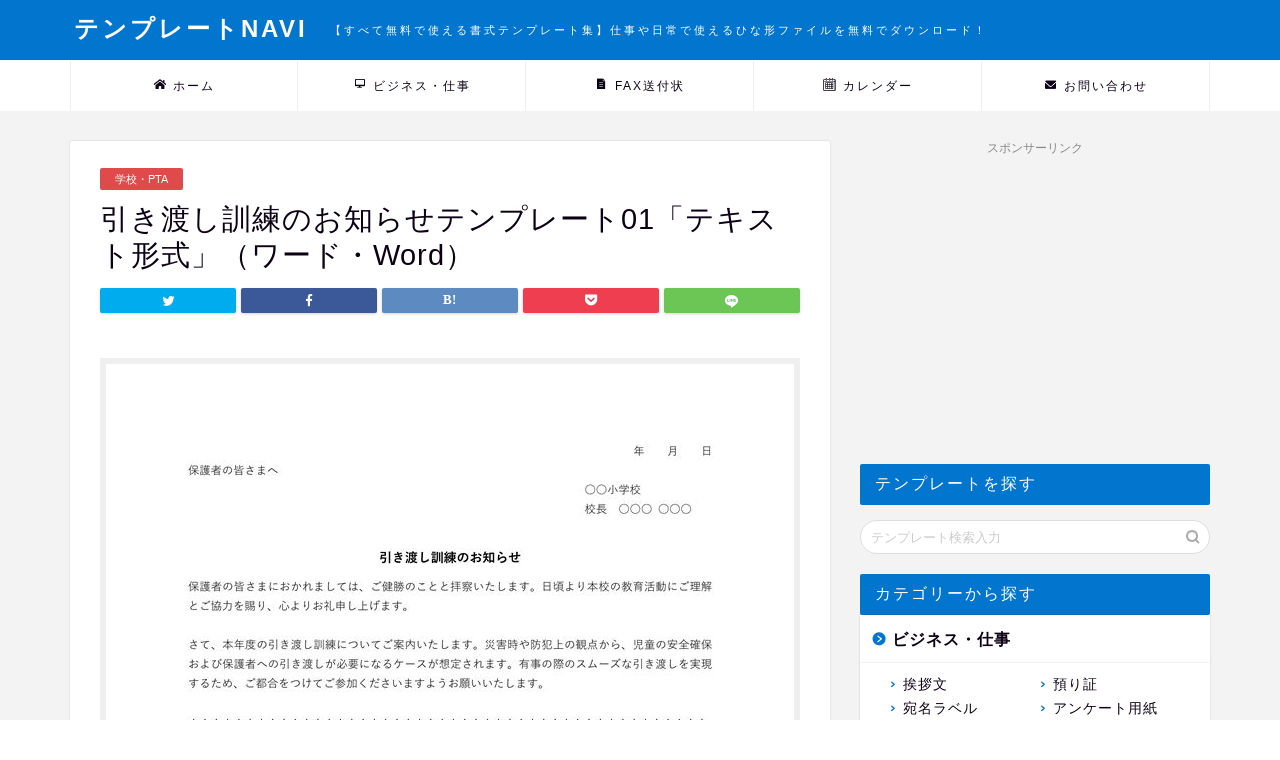

--- FILE ---
content_type: text/html; charset=UTF-8
request_url: https://templates-navi.com/2018
body_size: 15156
content:
<!DOCTYPE html><html lang="ja"><head prefix="og: http://ogp.me/ns# fb: http://ogp.me/ns/fb# article: http://ogp.me/ns/article#"><meta charset="utf-8"><meta http-equiv="X-UA-Compatible" content="IE=edge"><meta name="viewport" content="width=device-width, initial-scale=1"><meta property="og:type" content="blog"><meta property="og:title" content="引き渡し訓練のお知らせテンプレート01「テキスト形式」（ワード・Word）｜無料ダウンロード｜テンプレートNAVI"><meta property="og:url" content="https://templates-navi.com/2018"><meta property="og:description" content="小学校等で児童の引き渡し訓練を実施する際に、保護者へ事前にお知らせする文書の書式です。訓練の実施日、場所、手順等を簡潔にわかりやすく記載しましょう。訓練の意図や実施理由なども記載すると、保護者の理解を得やすくなります。兄弟関係等で複数の児童が在籍する家庭向けに、どのような順番で引き渡しをするかを付記すると保護者が混乱せずに済みます。"><meta property="og:image" content="https://templates-navi.com/wp-content/uploads/2021/06/school-2018.jpg"><meta property="og:site_name" content="無料ダウンロード｜テンプレートNAVI"><meta property="fb:admins" content=""><meta name="twitter:card" content="summary_large_image"><meta name="twitter:site" content="@templatesnavi"><meta name="description" itemprop="description" content="小学校等で児童の引き渡し訓練を実施する際に、保護者へ事前にお知らせする文書の書式です。訓練の実施日、場所、手順等を簡潔にわかりやすく記載しましょう。訓練の意図や実施理由なども記載すると、保護者の理解を得やすくなります。兄弟関係等で複数の児童が在籍する家庭向けに、どのような順番で引き渡しをするかを付記すると保護者が混乱せずに済みます。" ><meta name="keywords" itemprop="keywords" content="無料,テンプレート,雛形,書式,word,ワード,excel,エクセル" ><link media="all" href="https://templates-navi.com/wp-content/cache/autoptimize/css/autoptimize_630e5ec5a78001c7ae5b615424a10bd9.css" rel="stylesheet" /><title>引き渡し訓練のお知らせテンプレート01「テキスト形式」（ワード・Word）｜無料ダウンロード｜テンプレートNAVI</title><link rel='dns-prefetch' href='//ajax.googleapis.com' /><link rel='dns-prefetch' href='//www.google.com' /><link rel='dns-prefetch' href='//cdnjs.cloudflare.com' /><link rel='dns-prefetch' href='//s.w.org' /> <script defer type='text/javascript' src='https://ajax.googleapis.com/ajax/libs/jquery/1.12.4/jquery.min.js?ver=5.3.20'></script> <script defer type='text/javascript' src='https://templates-navi.com/wp-content/plugins/download-manager/assets/bootstrap/js/bootstrap.bundle.min.js?ver=5.3.20'></script> <script defer src="[data-uri]"></script> <script defer type='text/javascript' src='https://templates-navi.com/wp-content/cache/autoptimize/js/autoptimize_single_18ec1dccbfb6ebce6f0501f5d1f259e2.js?ver=5.3.20'></script> <script defer type='text/javascript' src='https://templates-navi.com/wp-content/plugins/download-manager/assets/js/chosen.jquery.min.js?ver=5.3.20'></script> <link rel='https://api.w.org/' href='https://templates-navi.com/wp-json/' /><link rel="canonical" href="https://templates-navi.com/2018" /><link rel='shortlink' href='https://templates-navi.com/?p=2018' /><link rel="alternate" type="application/json+oembed" href="https://templates-navi.com/wp-json/oembed/1.0/embed?url=https%3A%2F%2Ftemplates-navi.com%2F2018" /><link rel="alternate" type="text/xml+oembed" href="https://templates-navi.com/wp-json/oembed/1.0/embed?url=https%3A%2F%2Ftemplates-navi.com%2F2018&#038;format=xml" /> <script defer src="[data-uri]"></script> <link rel="icon" href="https://templates-navi.com/wp-content/uploads/2020/03/cropped-favicon-32x32.png" sizes="32x32" /><link rel="icon" href="https://templates-navi.com/wp-content/uploads/2020/03/cropped-favicon-192x192.png" sizes="192x192" /><link rel="apple-touch-icon-precomposed" href="https://templates-navi.com/wp-content/uploads/2020/03/cropped-favicon-180x180.png" /><meta name="msapplication-TileImage" content="https://templates-navi.com/wp-content/uploads/2020/03/cropped-favicon-270x270.png" /><meta name="generator" content="WordPress Download Manager 3.0.96" />  <script data-ad-client="ca-pub-8627509261420269" async src="https://pagead2.googlesyndication.com/pagead/js/adsbygoogle.js"></script>  <script async src="https://www.googletagmanager.com/gtag/js?id=G-CHP698HWP1"></script> <script defer src="[data-uri]"></script> </head><body class="post-template-default single single-post postid-2018 single-format-standard" id="nofont-style"><div id="wrapper"><div id="scroll-content" class="animate-off"><div id="header-box" class="tn_on header-box animate-off"><div id="header" class="header-type2 header animate-off"><div id="site-info" class="ef"> <span class="tn-logo-size"><a href='https://templates-navi.com/' title='無料ダウンロード｜テンプレートNAVI' rel='home'>テンプレートNAVI<div class="headcopy">【すべて無料で使える書式テンプレート集】仕事や日常で使えるひな形ファイルを無料でダウンロード！</div></a></span></div></div></div><div id="nav-container" class="header-style4-animate animate-off"><div id="drawernav2" class="ef"><nav class="fixed-content"><ul class="menu-box"><li class="menu-item menu-item-type-custom menu-item-object-custom menu-item-home menu-item-3183"><a href="https://templates-navi.com"><span><i class="jic jin-ifont-home" aria-hidden="true"></i></span>ホーム</a></li><li class="menu-item menu-item-type-taxonomy menu-item-object-category menu-item-106"><a href="https://templates-navi.com/category/business"><span><i class="jic jin-ifont-pc" aria-hidden="true"></i></span>ビジネス・仕事</a></li><li class="menu-item menu-item-type-taxonomy menu-item-object-category menu-item-5128"><a href="https://templates-navi.com/category/fax-sofujo"><span><i class="jic jin-ifont-post" aria-hidden="true"></i></span>FAX送付状</a></li><li class="menu-item menu-item-type-taxonomy menu-item-object-category menu-item-115"><a href="https://templates-navi.com/category/calendar"><span><i class="jic jin-ifont-calendar" aria-hidden="true"></i></span>カレンダー</a></li><li class="menu-item menu-item-type-post_type menu-item-object-page menu-item-3184"><a href="https://templates-navi.com/contact"><span><i class="jic jin-ifont-mail" aria-hidden="true"></i></span>お問い合わせ</a></li></ul></nav></div></div><div class="clearfix"></div><div id="contents"><main id="main-contents" class="main-contents article_style1 animate-off" itemprop="mainContentOfPage"><section class="cps-post-box hentry"><article class="cps-post"><header class="cps-post-header"> <span class="cps-post-cat category-school" itemprop="keywords"><a href="https://templates-navi.com/category/school" style="background-color:!important;">学校・PTA</a></span><h1 class="cps-post-title entry-title" itemprop="headline">引き渡し訓練のお知らせテンプレート01「テキスト形式」（ワード・Word）</h1><div class="cps-post-meta vcard"> <span class="writer fn" itemprop="author" itemscope itemtype="https://schema.org/Person"><span itemprop="name">templates-navi</span></span> <span class="cps-post-date-box"><div style="display: none;"> <span class="cps-post-date"><i class="jic jin-ifont-watch" aria-hidden="true"></i>&nbsp;<time class="entry-date date published" datetime="2021-06-06T07:00:00+09:00">2021年6月6日</time></span> <time class="entry-date date updated" datetime="2022-06-02T18:13:11+09:00"><span class="cps-post-date"><i class="jic jin-ifont-reload" aria-hidden="true"></i>&nbsp;2022.06.02</span></time></div> </span></div></header><div class="share-top sns-design-type01"><div class="sns-top"><ol><li class="twitter"><a href="https://twitter.com/intent/tweet?url=https%3A%2F%2Ftemplates-navi.com%2F2018&text=%E5%BC%95%E3%81%8D%E6%B8%A1%E3%81%97%E8%A8%93%E7%B7%B4%E3%81%AE%E3%81%8A%E7%9F%A5%E3%82%89%E3%81%9B%E3%83%86%E3%83%B3%E3%83%97%E3%83%AC%E3%83%BC%E3%83%8801%E3%80%8C%E3%83%86%E3%82%AD%E3%82%B9%E3%83%88%E5%BD%A2%E5%BC%8F%E3%80%8D%EF%BC%88%E3%83%AF%E3%83%BC%E3%83%89%E3%83%BBWord%EF%BC%89 - 無料ダウンロード｜テンプレートNAVI&via=templatesnavi&tw_p=tweetbutton"><i class="jic jin-ifont-twitter"></i></a></li><li class="facebook"> <a href="https://www.facebook.com/sharer.php?src=bm&u=https%3A%2F%2Ftemplates-navi.com%2F2018&t=%E5%BC%95%E3%81%8D%E6%B8%A1%E3%81%97%E8%A8%93%E7%B7%B4%E3%81%AE%E3%81%8A%E7%9F%A5%E3%82%89%E3%81%9B%E3%83%86%E3%83%B3%E3%83%97%E3%83%AC%E3%83%BC%E3%83%8801%E3%80%8C%E3%83%86%E3%82%AD%E3%82%B9%E3%83%88%E5%BD%A2%E5%BC%8F%E3%80%8D%EF%BC%88%E3%83%AF%E3%83%BC%E3%83%89%E3%83%BBWord%EF%BC%89 - 無料ダウンロード｜テンプレートNAVI" onclick="javascript:window.open(this.href, '', 'menubar=no,toolbar=no,resizable=yes,scrollbars=yes,height=300,width=600');return false;"><i class="jic jin-ifont-facebook-t" aria-hidden="true"></i></a></li><li class="hatebu"> <a href="https://b.hatena.ne.jp/add?mode=confirm&url=https%3A%2F%2Ftemplates-navi.com%2F2018" onclick="javascript:window.open(this.href, '', 'menubar=no,toolbar=no,resizable=yes,scrollbars=yes,height=400,width=510');return false;" ><i class="font-hatena"></i></a></li><li class="pocket"> <a href="https://getpocket.com/edit?url=https%3A%2F%2Ftemplates-navi.com%2F2018&title=%E5%BC%95%E3%81%8D%E6%B8%A1%E3%81%97%E8%A8%93%E7%B7%B4%E3%81%AE%E3%81%8A%E7%9F%A5%E3%82%89%E3%81%9B%E3%83%86%E3%83%B3%E3%83%97%E3%83%AC%E3%83%BC%E3%83%8801%E3%80%8C%E3%83%86%E3%82%AD%E3%82%B9%E3%83%88%E5%BD%A2%E5%BC%8F%E3%80%8D%EF%BC%88%E3%83%AF%E3%83%BC%E3%83%89%E3%83%BBWord%EF%BC%89 - 無料ダウンロード｜テンプレートNAVI"><i class="jic jin-ifont-pocket" aria-hidden="true"></i></a></li><li class="line"> <a href="https://line.me/R/msg/text/?https%3A%2F%2Ftemplates-navi.com%2F2018"><i class="jic jin-ifont-line" aria-hidden="true"></i></a></li></ol></div></div><div class="clearfix"></div><div class="cps-post-main-box"><div class="cps-post-main    h2-style01 h3-style01 h4-style01 entry-content m-size m-size-sp" itemprop="articleBody"><div class="clearfix"></div><div class="wp-block-image"><figure class="aligncenter size-large"><img width="640" height="906" src="https://templates-navi.com/wp-content/uploads/2021/06/school-2018.jpg" alt="引き渡し訓練のお知らせテンプレート01「テキスト形式」（ワード・Word）" class="wp-image-2020"/></figure></div><div class="sponsor-h2-center">スポンサーリンク</div><div class="ad-single-h2"><div class="aicp"> <script async src="https://pagead2.googlesyndication.com/pagead/js/adsbygoogle.js"></script>  <ins class="adsbygoogle"
 style="display:block"
 data-ad-client="ca-pub-8627509261420269"
 data-ad-slot="8353593315"
 data-ad-format="auto"
 data-full-width-responsive="true"></ins> <script>(adsbygoogle = window.adsbygoogle || []).push({});</script> </div></div><h2>引き渡し訓練のお知らせテンプレート01「テキスト形式」（ワード・Word）の書き方</h2><p>小学校等で児童の引き渡し訓練を実施する際に、保護者へ事前にお知らせする文書の書式です。<br>訓練の実施日、場所、手順等を簡潔にわかりやすく記載しましょう。<br>訓練の意図や実施理由なども記載すると、保護者の理解を得やすくなります。<br>兄弟関係等で複数の児童が在籍する家庭向けに、どのような順番で引き渡しをするかを付記すると保護者が混乱せずに済みます。</p><h3>テンプレート・ひな形の無料ダウンロード注意事項</h3><dl><dt>【利用上の注意事項・規約】</dt><dd>掲載されているファイル（ワード・エクセル）は個人でのご利用に限らせていただきます。</dd><dd>当サイトの許可なく商用や転載でのご利用は禁止させていただきます。</dd><dd>パソコン用のワード・エクセルに最適化されています。環境によって表示されているレイアウトに差異が発生する場合がございます。その際はお手数ですが任意修正してご利用ください。</dd><dd>ファイルをご利用するにあたり発生したいかなるトラブルに関しましては一切責任を負いかねます。</dd><dd>掲載希望の書式テンプレートのご依頼や、サイト改善に伴うご要望は <a href="https://templates-navi.com/contact">お問い合わせフォーム</a> より承らせていただきます。</dd><dd>当サイトへのリンクは完全フリーとなっております。運営者への許可は必要ございません。</dd></dl><div class='w3eden'> <a class='wpdm-download-link btn btn-secondary btn-lg' rel='nofollow' href='#' onclick="location.href='https://templates-navi.com/download/%e5%bc%95%e3%81%8d%e6%b8%a1%e3%81%97%e8%a8%93%e7%b7%b4%e3%81%ae%e3%81%8a%e7%9f%a5%e3%82%89%e3%81%9b%e3%83%86%e3%83%b3%e3%83%97%e3%83%ac%e3%83%bc%e3%83%8801_%e3%83%86%e3%82%ad%e3%82%b9%e3%83%88?wpdmdl=2022&#038;refresh=697e366b9f3641769879147';return false;">テンプレートのダウンロード</a></div><div class="clearfix"></div><div class="adarea-box"><section class="ad-single"><div class="center-rectangle"><div class="sponsor-center">スポンサーリンク</div><div class="aicp"> <script async src="https://pagead2.googlesyndication.com/pagead/js/adsbygoogle.js"></script>  <ins class="adsbygoogle"
 style="display:block"
 data-ad-client="ca-pub-8627509261420269"
 data-ad-slot="3853820929"
 data-ad-format="auto"
 data-full-width-responsive="true"></ins> <script>(adsbygoogle = window.adsbygoogle || []).push({});</script> </div></div></section></div><dl class="list-etc"><dt>その他の学校・PTAはこちら</dt><dd><a href="https://templates-navi.com/3310">食物アレルギー対応についてテンプレート01「シンプルなテキスト形式」（ワード・Word）</a></dd><dd><a href="https://templates-navi.com/1621">授業参観出欠表テンプレート01（ワード・Word）</a></dd><dd><a href="https://templates-navi.com/1311">衣替えのお知らせテンプレート01「夏用」（ワード・Word）</a></dd><dd><a href="https://templates-navi.com/2938">資源回収のお知らせテンプレート03「年間計画の案内」（ワード・Word）</a></dd><dd><a href="https://templates-navi.com/1293">異物混入のお詫びテンプレート02「学校給食」（ワード・Word）</a></dd><dd><a href="https://templates-navi.com/1289">異物混入のお詫びテンプレート01「学校給食」（ワード・Word）</a></dd><dd><a href="https://templates-navi.com/5912">学校関連09「PTA奉仕作業のお願い」（ワード・Word）</a></dd><dd><a href="https://templates-navi.com/1123">部活動変更届テンプレート02「中学・高校での部活変更の届け出」（ワード・Word）</a></dd><dd><a href="https://templates-navi.com/5671">学校関連テンプレート03「中学校PTA部会開催のお知らせ」（ワード・Word）</a></dd><dd><a href="https://templates-navi.com/1616">授業参観のお知らせテンプレート02（ワード・Word）</a></dd><dd><a href="https://templates-navi.com/5887">学校関連07「PTA主催バザーのお知らせ」（ワード・Word）</a></dd><dd><a href="https://templates-navi.com/2778">PTA本部役員推薦依頼テンプレート02「立候補受付欄付き」（ワード・Word）</a></dd><dd><a href="https://templates-navi.com/1355">校庭運動会のお知らせテンプレート02（ワード・Word）</a></dd><dd><a href="https://templates-navi.com/1031">プール学習のきまりテンプレート01「学校水泳での注意事項」（ワード・Word）</a></dd><dd><a href="https://templates-navi.com/2025">引き渡し訓練のお知らせテンプレート02「表形式」（ワード・Word）</a></dd><dd class="list-link"><a href="https://templates-navi.com/category/school">「学校・PTA」のテンプレート一覧ページへ</a></dd></dl><h3>関連するキーワード</h3><div class="tag-box"><span><a href="https://templates-navi.com/tag/%e5%bc%95%e3%81%8d%e6%b8%a1%e3%81%97%e8%a8%93%e7%b7%b4"> 引き渡し訓練</a></span><span><a href="https://templates-navi.com/tag/%e3%83%86%e3%83%b3%e3%83%97%e3%83%ac%e3%83%bc%e3%83%88"> テンプレート</a></span><span><a href="https://templates-navi.com/tag/word"> word</a></span><span><a href="https://templates-navi.com/tag/%e3%83%af%e3%83%bc%e3%83%89"> ワード</a></span></div><div class="related-ad-unit-area"></div><div class="share sns-design-type01"><div class="sns"><ol><li class="twitter"><a href="https://twitter.com/intent/tweet?url=https%3A%2F%2Ftemplates-navi.com%2F2018&text=%E5%BC%95%E3%81%8D%E6%B8%A1%E3%81%97%E8%A8%93%E7%B7%B4%E3%81%AE%E3%81%8A%E7%9F%A5%E3%82%89%E3%81%9B%E3%83%86%E3%83%B3%E3%83%97%E3%83%AC%E3%83%BC%E3%83%8801%E3%80%8C%E3%83%86%E3%82%AD%E3%82%B9%E3%83%88%E5%BD%A2%E5%BC%8F%E3%80%8D%EF%BC%88%E3%83%AF%E3%83%BC%E3%83%89%E3%83%BBWord%EF%BC%89 - 無料ダウンロード｜テンプレートNAVI&via=templatesnavi&tw_p=tweetbutton"><i class="jic jin-ifont-twitter"></i></a></li><li class="facebook"> <a href="https://www.facebook.com/sharer.php?src=bm&u=https%3A%2F%2Ftemplates-navi.com%2F2018&t=%E5%BC%95%E3%81%8D%E6%B8%A1%E3%81%97%E8%A8%93%E7%B7%B4%E3%81%AE%E3%81%8A%E7%9F%A5%E3%82%89%E3%81%9B%E3%83%86%E3%83%B3%E3%83%97%E3%83%AC%E3%83%BC%E3%83%8801%E3%80%8C%E3%83%86%E3%82%AD%E3%82%B9%E3%83%88%E5%BD%A2%E5%BC%8F%E3%80%8D%EF%BC%88%E3%83%AF%E3%83%BC%E3%83%89%E3%83%BBWord%EF%BC%89 - 無料ダウンロード｜テンプレートNAVI" onclick="javascript:window.open(this.href, '', 'menubar=no,toolbar=no,resizable=yes,scrollbars=yes,height=300,width=600');return false;"><i class="jic jin-ifont-facebook-t" aria-hidden="true"></i></a></li><li class="hatebu"> <a href="https://b.hatena.ne.jp/add?mode=confirm&url=https%3A%2F%2Ftemplates-navi.com%2F2018" onclick="javascript:window.open(this.href, '', 'menubar=no,toolbar=no,resizable=yes,scrollbars=yes,height=400,width=510');return false;" ><i class="font-hatena"></i></a></li><li class="pocket"> <a href="https://getpocket.com/edit?url=https%3A%2F%2Ftemplates-navi.com%2F2018&title=%E5%BC%95%E3%81%8D%E6%B8%A1%E3%81%97%E8%A8%93%E7%B7%B4%E3%81%AE%E3%81%8A%E7%9F%A5%E3%82%89%E3%81%9B%E3%83%86%E3%83%B3%E3%83%97%E3%83%AC%E3%83%BC%E3%83%8801%E3%80%8C%E3%83%86%E3%82%AD%E3%82%B9%E3%83%88%E5%BD%A2%E5%BC%8F%E3%80%8D%EF%BC%88%E3%83%AF%E3%83%BC%E3%83%89%E3%83%BBWord%EF%BC%89 - 無料ダウンロード｜テンプレートNAVI"><i class="jic jin-ifont-pocket" aria-hidden="true"></i></a></li><li class="line"> <a href="https://line.me/R/msg/text/?https%3A%2F%2Ftemplates-navi.com%2F2018"><i class="jic jin-ifont-line" aria-hidden="true"></i></a></li></ol></div></div></div></div></article></section><div class="toppost-list-box-simple"><section class="related-entry-section toppost-list-box-inner"><div class="related-entry-headline"><div class="related-entry-headline-text ef"><span class="fa-headline"><i class="jic jin-ifont-post" aria-hidden="true"></i>学校・PTAに関連するテンプレート</span></div></div><div class="post-list-mag"><article class="post-list-item" itemscope itemtype="https://schema.org/BlogPosting"> <a class="post-list-link" rel="bookmark" href="https://templates-navi.com/1031" itemprop='mainEntityOfPage'><div class="post-list-inner"><div class="post-list-thumb" itemprop="image" itemscope itemtype="https://schema.org/ImageObject"> <img width="600" height="850" src="https://templates-navi.com/wp-content/uploads/2020/12/school-1031-600x850.jpg" class="attachment-small_size size-small_size wp-post-image" alt="プール学習のきまりテンプレート01「学校水泳での注意事項」（ワード・Word）" /><meta itemprop="url" content="https://templates-navi.com/wp-content/uploads/2020/12/school-1031-600x850.jpg"><meta itemprop="width" content="640"><meta itemprop="height" content="360"></div><div class="post-list-meta vcard"> <span class="post-list-cat category-school" style="background-color:!important;" itemprop="keywords">学校・PTA</span><h2 class="post-list-title entry-title" itemprop="headline">プール学習のきまりテンプレート01「学校水泳での注意事項」（ワード・Word）</h2> <span class="writer fn" itemprop="author" itemscope itemtype="https://schema.org/Person"><span itemprop="name">templates-navi</span></span><div class="post-list-publisher" itemprop="publisher" itemscope itemtype="https://schema.org/Organization"> <span itemprop="logo" itemscope itemtype="https://schema.org/ImageObject"> <span itemprop="url"></span> </span> <span itemprop="name">無料ダウンロード｜テンプレートNAVI</span></div> <span class="post-list-desc" itemprop="description"> 夏季期間に小学校で行われるプール学習（水泳学習）について、児童および保護者向けに、基本的な注意事項をまとめた書式です。プール学習を安全に実施するために、病気やケガがある場合、持ち物を忘れた場合などはプールにはいれないことを&nbsp;…</span></div></div> </a></article><article class="post-list-item" itemscope itemtype="https://schema.org/BlogPosting"> <a class="post-list-link" rel="bookmark" href="https://templates-navi.com/5667" itemprop='mainEntityOfPage'><div class="post-list-inner"><div class="post-list-thumb" itemprop="image" itemscope itemtype="https://schema.org/ImageObject"> <img width="600" height="850" src="https://templates-navi.com/wp-content/uploads/2022/08/school-5667-600x850.jpg" class="attachment-small_size size-small_size wp-post-image" alt="学校関連テンプレート02「小学校PTA部会開催のお知らせ」（ワード・Word）" /><meta itemprop="url" content="https://templates-navi.com/wp-content/uploads/2022/08/school-5667-600x850.jpg"><meta itemprop="width" content="640"><meta itemprop="height" content="360"></div><div class="post-list-meta vcard"> <span class="post-list-cat category-school" style="background-color:!important;" itemprop="keywords">学校・PTA</span><h2 class="post-list-title entry-title" itemprop="headline">学校関連テンプレート02「小学校PTA部会開催のお知らせ」（ワード・Word）</h2> <span class="writer fn" itemprop="author" itemscope itemtype="https://schema.org/Person"><span itemprop="name">templates-navi</span></span><div class="post-list-publisher" itemprop="publisher" itemscope itemtype="https://schema.org/Organization"> <span itemprop="logo" itemscope itemtype="https://schema.org/ImageObject"> <span itemprop="url"></span> </span> <span itemprop="name">無料ダウンロード｜テンプレートNAVI</span></div> <span class="post-list-desc" itemprop="description"> 小学校のPTA専門部会を開催する旨を伝えるときに便利なフォーマットです。部会の日時、場所、内容など、事前に伝えるべき重要な項目が枠で囲まれているので、ひと目でわかりやすいメリットがあります。必要に応じて、文字を太くしたり、&nbsp;…</span></div></div> </a></article><article class="post-list-item" itemscope itemtype="https://schema.org/BlogPosting"> <a class="post-list-link" rel="bookmark" href="https://templates-navi.com/3131" itemprop='mainEntityOfPage'><div class="post-list-inner"><div class="post-list-thumb" itemprop="image" itemscope itemtype="https://schema.org/ImageObject"> <img width="600" height="850" src="https://templates-navi.com/wp-content/uploads/2021/12/school-3131-600x850.jpg" class="attachment-small_size size-small_size wp-post-image" alt="卒業アルバム用個人撮影のお知らせテンプレート03「中学校用・クラスごとのスケジュール説明あり」（ワード・Word）" /><meta itemprop="url" content="https://templates-navi.com/wp-content/uploads/2021/12/school-3131-600x850.jpg"><meta itemprop="width" content="640"><meta itemprop="height" content="360"></div><div class="post-list-meta vcard"> <span class="post-list-cat category-school" style="background-color:!important;" itemprop="keywords">学校・PTA</span><h2 class="post-list-title entry-title" itemprop="headline">卒業アルバム用個人撮影のお知らせテンプレート03「中学校用・クラスごとのスケジュール説明あり」（ワード・Word）</h2> <span class="writer fn" itemprop="author" itemscope itemtype="https://schema.org/Person"><span itemprop="name">templates-navi</span></span><div class="post-list-publisher" itemprop="publisher" itemscope itemtype="https://schema.org/Organization"> <span itemprop="logo" itemscope itemtype="https://schema.org/ImageObject"> <span itemprop="url"></span> </span> <span itemprop="name">無料ダウンロード｜テンプレートNAVI</span></div> <span class="post-list-desc" itemprop="description"> 中学校の生徒と保護者に対して、卒業アルバム用の写真撮影について、お知らせする文書です。個人の写真撮影に関して、撮影日時、場所、服装、注意事項等を連絡する内容です。授業時間を活用して撮影を行う場合、クラスごとにどのようなスケ&nbsp;…</span></div></div> </a></article><article class="post-list-item" itemscope itemtype="https://schema.org/BlogPosting"> <a class="post-list-link" rel="bookmark" href="https://templates-navi.com/1080" itemprop='mainEntityOfPage'><div class="post-list-inner"><div class="post-list-thumb" itemprop="image" itemscope itemtype="https://schema.org/ImageObject"> <img width="600" height="850" src="https://templates-navi.com/wp-content/uploads/2020/12/school-1080-600x850.jpg" class="attachment-small_size size-small_size wp-post-image" alt="学校閉庁日設定のお知らせテンプレート02「学校無人化の連絡」（ワード・Word）" /><meta itemprop="url" content="https://templates-navi.com/wp-content/uploads/2020/12/school-1080-600x850.jpg"><meta itemprop="width" content="640"><meta itemprop="height" content="360"></div><div class="post-list-meta vcard"> <span class="post-list-cat category-school" style="background-color:!important;" itemprop="keywords">学校・PTA</span><h2 class="post-list-title entry-title" itemprop="headline">学校閉庁日設定のお知らせテンプレート02「学校無人化の連絡」（ワード・Word）</h2> <span class="writer fn" itemprop="author" itemscope itemtype="https://schema.org/Person"><span itemprop="name">templates-navi</span></span><div class="post-list-publisher" itemprop="publisher" itemscope itemtype="https://schema.org/Organization"> <span itemprop="logo" itemscope itemtype="https://schema.org/ImageObject"> <span itemprop="url"></span> </span> <span itemprop="name">無料ダウンロード｜テンプレートNAVI</span></div> <span class="post-list-desc" itemprop="description"> 中学校の生徒および保護者に、夏休み期間中の学校閉庁（無人化）を知らせる文書です。学校閉庁期間は、就労時間が長くなりがちな教職員の労働環境改善の取り組みとして設定されています。学校閉庁期間中は学校に教職員が不在となるため、教&nbsp;…</span></div></div> </a></article><article class="post-list-item" itemscope itemtype="https://schema.org/BlogPosting"> <a class="post-list-link" rel="bookmark" href="https://templates-navi.com/1350" itemprop='mainEntityOfPage'><div class="post-list-inner"><div class="post-list-thumb" itemprop="image" itemscope itemtype="https://schema.org/ImageObject"> <img width="600" height="850" src="https://templates-navi.com/wp-content/uploads/2021/02/school-1350-600x850.jpg" class="attachment-small_size size-small_size wp-post-image" alt="校庭運動会のお知らせテンプレート01（ワード・Word）" /><meta itemprop="url" content="https://templates-navi.com/wp-content/uploads/2021/02/school-1350-600x850.jpg"><meta itemprop="width" content="640"><meta itemprop="height" content="360"></div><div class="post-list-meta vcard"> <span class="post-list-cat category-school" style="background-color:!important;" itemprop="keywords">学校・PTA</span><h2 class="post-list-title entry-title" itemprop="headline">校庭運動会のお知らせテンプレート01（ワード・Word）</h2> <span class="writer fn" itemprop="author" itemscope itemtype="https://schema.org/Person"><span itemprop="name">templates-navi</span></span><div class="post-list-publisher" itemprop="publisher" itemscope itemtype="https://schema.org/Organization"> <span itemprop="logo" itemscope itemtype="https://schema.org/ImageObject"> <span itemprop="url"></span> </span> <span itemprop="name">無料ダウンロード｜テンプレートNAVI</span></div> <span class="post-list-desc" itemprop="description"> 小学校の運動会を知らせる、保護者向けのシンプルな案内文書です。運動会の期日、時間、場所、連絡事項など、必要事項をすべてテキスト形式で記載するフォーマットで、汎用性が高いのが特徴です。運動会を予定している当日、雨天等で延期に&nbsp;…</span></div></div> </a></article><article class="post-list-item" itemscope itemtype="https://schema.org/BlogPosting"> <a class="post-list-link" rel="bookmark" href="https://templates-navi.com/1076" itemprop='mainEntityOfPage'><div class="post-list-inner"><div class="post-list-thumb" itemprop="image" itemscope itemtype="https://schema.org/ImageObject"> <img width="600" height="850" src="https://templates-navi.com/wp-content/uploads/2020/12/school-1076-600x850.jpg" class="attachment-small_size size-small_size wp-post-image" alt="学校閉庁日設定のお知らせテンプレート01「教職員不在の連絡」（ワード・Word）" /><meta itemprop="url" content="https://templates-navi.com/wp-content/uploads/2020/12/school-1076-600x850.jpg"><meta itemprop="width" content="640"><meta itemprop="height" content="360"></div><div class="post-list-meta vcard"> <span class="post-list-cat category-school" style="background-color:!important;" itemprop="keywords">学校・PTA</span><h2 class="post-list-title entry-title" itemprop="headline">学校閉庁日設定のお知らせテンプレート01「教職員不在の連絡」（ワード・Word）</h2> <span class="writer fn" itemprop="author" itemscope itemtype="https://schema.org/Person"><span itemprop="name">templates-navi</span></span><div class="post-list-publisher" itemprop="publisher" itemscope itemtype="https://schema.org/Organization"> <span itemprop="logo" itemscope itemtype="https://schema.org/ImageObject"> <span itemprop="url"></span> </span> <span itemprop="name">無料ダウンロード｜テンプレートNAVI</span></div> <span class="post-list-desc" itemprop="description"> 小学校の夏休み期間中に学校が閉庁（無人化）となり、教職員が不在となる旨を知らせる文書の書式です。一般的に、市町村の教育委員会と小学校の連名で、児童の保護者宛てに通知します。学校閉庁日は、教職員の働き方改革の一環であり、昨今&nbsp;…</span></div></div> </a></article><article class="post-list-item" itemscope itemtype="https://schema.org/BlogPosting"> <a class="post-list-link" rel="bookmark" href="https://templates-navi.com/1405" itemprop='mainEntityOfPage'><div class="post-list-inner"><div class="post-list-thumb" itemprop="image" itemscope itemtype="https://schema.org/ImageObject"> <img width="600" height="452" src="https://templates-navi.com/wp-content/uploads/2021/02/school-1405-600x452.jpg" class="attachment-small_size size-small_size wp-post-image" alt="家庭学習カードテンプレート01（ワード・Word）" /><meta itemprop="url" content="https://templates-navi.com/wp-content/uploads/2021/02/school-1405-600x452.jpg"><meta itemprop="width" content="640"><meta itemprop="height" content="360"></div><div class="post-list-meta vcard"> <span class="post-list-cat category-school" style="background-color:!important;" itemprop="keywords">学校・PTA</span><h2 class="post-list-title entry-title" itemprop="headline">家庭学習カードテンプレート01（ワード・Word）</h2> <span class="writer fn" itemprop="author" itemscope itemtype="https://schema.org/Person"><span itemprop="name">templates-navi</span></span><div class="post-list-publisher" itemprop="publisher" itemscope itemtype="https://schema.org/Organization"> <span itemprop="logo" itemscope itemtype="https://schema.org/ImageObject"> <span itemprop="url"></span> </span> <span itemprop="name">無料ダウンロード｜テンプレートNAVI</span></div> <span class="post-list-desc" itemprop="description"> 家庭学習の様子を、児童・生徒の保護者にチェックしてもらうためのカードです。音読、国語、算数、それぞれの宿題について評価を記入し、最後に確認サインをする枠が設けられています。7日分の家庭学習について、毎日記入が可能です。下部&nbsp;…</span></div></div> </a></article><article class="post-list-item" itemscope itemtype="https://schema.org/BlogPosting"> <a class="post-list-link" rel="bookmark" href="https://templates-navi.com/2774" itemprop='mainEntityOfPage'><div class="post-list-inner"><div class="post-list-thumb" itemprop="image" itemscope itemtype="https://schema.org/ImageObject"> <img width="600" height="850" src="https://templates-navi.com/wp-content/uploads/2021/10/school-2774-600x850.jpg" class="attachment-small_size size-small_size wp-post-image" alt="PTA本部役員推薦依頼テンプレート01「表形式の推薦用紙付き」（ワード・Word）" /><meta itemprop="url" content="https://templates-navi.com/wp-content/uploads/2021/10/school-2774-600x850.jpg"><meta itemprop="width" content="640"><meta itemprop="height" content="360"></div><div class="post-list-meta vcard"> <span class="post-list-cat category-school" style="background-color:!important;" itemprop="keywords">学校・PTA</span><h2 class="post-list-title entry-title" itemprop="headline">PTA本部役員推薦依頼テンプレート01「表形式の推薦用紙付き」（ワード・Word）</h2> <span class="writer fn" itemprop="author" itemscope itemtype="https://schema.org/Person"><span itemprop="name">templates-navi</span></span><div class="post-list-publisher" itemprop="publisher" itemscope itemtype="https://schema.org/Organization"> <span itemprop="logo" itemscope itemtype="https://schema.org/ImageObject"> <span itemprop="url"></span> </span> <span itemprop="name">無料ダウンロード｜テンプレートNAVI</span></div> <span class="post-list-desc" itemprop="description"> PTA本部役員推薦依頼の書式例です。PTA会員である学校の児童生徒の保護者に対して、同会員の中から次年度の役員を選出するために、推薦のお願いをする文書です。文書の下部に、推薦する人物の名前を記入できる推薦用紙が付いています&nbsp;…</span></div></div> </a></article><article class="post-list-item" itemscope itemtype="https://schema.org/BlogPosting"> <a class="post-list-link" rel="bookmark" href="https://templates-navi.com/6487" itemprop='mainEntityOfPage'><div class="post-list-inner"><div class="post-list-thumb" itemprop="image" itemscope itemtype="https://schema.org/ImageObject"> <img width="600" height="850" src="https://templates-navi.com/wp-content/uploads/2023/02/kondatehyo-6487-600x850.jpg" class="attachment-small_size size-small_size wp-post-image" alt="給食献立表テンプレート02「カレンダー形式」（ワード・Word）" /><meta itemprop="url" content="https://templates-navi.com/wp-content/uploads/2023/02/kondatehyo-6487-600x850.jpg"><meta itemprop="width" content="640"><meta itemprop="height" content="360"></div><div class="post-list-meta vcard"> <span class="post-list-cat category-school" style="background-color:!important;" itemprop="keywords">学校・PTA</span><h2 class="post-list-title entry-title" itemprop="headline">給食献立表テンプレート02「カレンダー形式」（ワード・Word）</h2> <span class="writer fn" itemprop="author" itemscope itemtype="https://schema.org/Person"><span itemprop="name">templates-navi</span></span><div class="post-list-publisher" itemprop="publisher" itemscope itemtype="https://schema.org/Organization"> <span itemprop="logo" itemscope itemtype="https://schema.org/ImageObject"> <span itemprop="url"></span> </span> <span itemprop="name">無料ダウンロード｜テンプレートNAVI</span></div> <span class="post-list-desc" itemprop="description"> 1カ月分の給食の献立をカレンダー形式で記入できるテンプレートです。給食の献立を、主食、主菜、デザートなどに分けて記入できます。線や文字の種類・色、セルの背景色などは、使用シーンや用途に応じて自由に変更してお使いください。小&nbsp;…</span></div></div> </a></article><article class="post-list-item" itemscope itemtype="https://schema.org/BlogPosting"> <a class="post-list-link" rel="bookmark" href="https://templates-navi.com/1317" itemprop='mainEntityOfPage'><div class="post-list-inner"><div class="post-list-thumb" itemprop="image" itemscope itemtype="https://schema.org/ImageObject"> <img width="600" height="850" src="https://templates-navi.com/wp-content/uploads/2021/02/school-1317-600x850.jpg" class="attachment-small_size size-small_size wp-post-image" alt="衣替えのお知らせテンプレート02「秋冬用」（ワード・Word）" /><meta itemprop="url" content="https://templates-navi.com/wp-content/uploads/2021/02/school-1317-600x850.jpg"><meta itemprop="width" content="640"><meta itemprop="height" content="360"></div><div class="post-list-meta vcard"> <span class="post-list-cat category-school" style="background-color:!important;" itemprop="keywords">学校・PTA</span><h2 class="post-list-title entry-title" itemprop="headline">衣替えのお知らせテンプレート02「秋冬用」（ワード・Word）</h2> <span class="writer fn" itemprop="author" itemscope itemtype="https://schema.org/Person"><span itemprop="name">templates-navi</span></span><div class="post-list-publisher" itemprop="publisher" itemscope itemtype="https://schema.org/Organization"> <span itemprop="logo" itemscope itemtype="https://schema.org/ImageObject"> <span itemprop="url"></span> </span> <span itemprop="name">無料ダウンロード｜テンプレートNAVI</span></div> <span class="post-list-desc" itemprop="description"> 秋冬用の学生服への衣替えについて知らせる文書です。中学校や高等学校などの保護者や生徒に向けて案内する内容です。衣替えや制服の着用に際し、きまりや注意事項がある場合は、その旨も案内します。学校指定の運動着やジャージがある場合&nbsp;…</span></div></div> </a></article></div></section></div><div class="clearfix"></div></main><div id="sidebar" class="sideber sidebar_style2 animate-off" role="complementary" itemscope itemtype="https://schema.org/WPSideBar"><div id="text-4" class="widget widget_text"><div class="textwidget"><div class="sponsor-side">スポンサーリンク</div><div class="aicp"> <script async src="https://pagead2.googlesyndication.com/pagead/js/adsbygoogle.js"></script>  <ins class="adsbygoogle"
 style="display:block"
 data-ad-client="ca-pub-8627509261420269"
 data-ad-slot="8686317535"
 data-ad-format="auto"
 data-full-width-responsive="true"></ins> <script>(adsbygoogle = window.adsbygoogle || []).push({});</script> </div></div></div><div id="search-2" class="widget widget_search"><div class="widgettitle ef">テンプレートを探す</div><form class="search-box" role="search" method="get" id="searchform" action="https://templates-navi.com/"> <input type="search" placeholder="テンプレート検索入力" class="text search-text" value="" name="s" id="s"> <input type="submit" id="searchsubmit" value="&#xe931;"></form></div><div id="categories-6" class="widget widget_categories"><div class="widgettitle ef">カテゴリーから探す</div><ul><li class="cat-item cat-item-3"><a href="https://templates-navi.com/category/business">ビジネス・仕事</a><ul class='children'><li class="cat-item cat-item-152"><a href="https://templates-navi.com/category/business/aisatsu-business">挨拶文</a></li><li class="cat-item cat-item-491"><a href="https://templates-navi.com/category/business/azukari">預り証</a></li><li class="cat-item cat-item-951"><a href="https://templates-navi.com/category/business/atena-label">宛名ラベル</a></li><li class="cat-item cat-item-986"><a href="https://templates-navi.com/category/business/anketo">アンケート用紙</a></li><li class="cat-item cat-item-987"><a href="https://templates-navi.com/category/business/ikensho">意見書</a></li><li class="cat-item cat-item-878"><a href="https://templates-navi.com/category/business/idonegai">異動願</a></li><li class="cat-item cat-item-28"><a href="https://templates-navi.com/category/business/inin">委任状</a></li><li class="cat-item cat-item-262"><a href="https://templates-navi.com/category/business/irai">依頼書</a></li><li class="cat-item cat-item-561"><a href="https://templates-navi.com/category/business/oboegaki">覚書</a></li><li class="cat-item cat-item-560"><a href="https://templates-navi.com/category/business/oreijo">お礼状</a></li><li class="cat-item cat-item-913"><a href="https://templates-navi.com/category/business/kakuninsho">確認書</a></li><li class="cat-item cat-item-58"><a href="https://templates-navi.com/category/business/kanri">管理表</a></li><li class="cat-item cat-item-255"><a href="https://templates-navi.com/category/business/kikaku">企画書</a></li><li class="cat-item cat-item-844"><a href="https://templates-navi.com/category/business/kyogisho">協議書</a></li><li class="cat-item cat-item-988"><a href="https://templates-navi.com/category/business/kyoteisho">協定書</a></li><li class="cat-item cat-item-858"><a href="https://templates-navi.com/category/business/kinmuhyo">勤務表</a></li><li class="cat-item cat-item-27"><a href="https://templates-navi.com/category/business/gijiroku">議事録</a></li><li class="cat-item cat-item-299"><a href="https://templates-navi.com/category/business/keikaku">計画書</a></li><li class="cat-item cat-item-1044"><a href="https://templates-navi.com/category/business/keikokusho">警告書</a></li><li class="cat-item cat-item-29"><a href="https://templates-navi.com/category/business/keiyaku">契約書</a></li><li class="cat-item cat-item-23"><a href="https://templates-navi.com/category/business/keireki">経歴書</a></li><li class="cat-item cat-item-991"><a href="https://templates-navi.com/category/business/ketteisho">決定書</a></li><li class="cat-item cat-item-914"><a href="https://templates-navi.com/category/business/kenshusho">検収書</a></li><li class="cat-item cat-item-1045"><a href="https://templates-navi.com/category/business/kogijo">抗議状</a></li><li class="cat-item cat-item-989"><a href="https://templates-navi.com/category/business/koshojo">交渉状</a></li><li class="cat-item cat-item-834"><a href="https://templates-navi.com/category/business/koteihyo">工程表</a></li><li class="cat-item cat-item-919"><a href="https://templates-navi.com/category/business/kotowarijo">断り状</a></li><li class="cat-item cat-item-990"><a href="https://templates-navi.com/category/business/goisho">合意書</a></li><li class="cat-item cat-item-916"><a href="https://templates-navi.com/category/business/saikokusho">催告書</a></li><li class="cat-item cat-item-479"><a href="https://templates-navi.com/category/business/saisoku">催促状</a></li><li class="cat-item cat-item-1030"><a href="https://templates-navi.com/category/business/jidansho">示談書</a></li><li class="cat-item cat-item-22"><a href="https://templates-navi.com/category/business/shakuyo">借用書</a></li><li class="cat-item cat-item-532"><a href="https://templates-navi.com/category/business/shimatsu">始末書</a></li><li class="cat-item cat-item-836"><a href="https://templates-navi.com/category/business/shukeihyo">集計表</a></li><li class="cat-item cat-item-376"><a href="https://templates-navi.com/category/business/syukkin">出勤簿</a></li><li class="cat-item cat-item-917"><a href="https://templates-navi.com/category/business/shodakusho">承諾書</a></li><li class="cat-item cat-item-25"><a href="https://templates-navi.com/category/business/shomei">証明書</a></li><li class="cat-item cat-item-1047"><a href="https://templates-navi.com/category/business/jirei">辞令</a></li><li class="cat-item cat-item-113"><a href="https://templates-navi.com/category/business/shinsei">申請書</a></li><li class="cat-item cat-item-879"><a href="https://templates-navi.com/category/business/juryosho">受領書</a></li><li class="cat-item cat-item-65"><a href="https://templates-navi.com/category/business/jinin">辞任届</a></li><li class="cat-item cat-item-1005"><a href="https://templates-navi.com/category/business/shintaiukagai">進退伺い</a></li><li class="cat-item cat-item-918"><a href="https://templates-navi.com/category/business/suisenjo">推薦状</a></li><li class="cat-item cat-item-207"><a href="https://templates-navi.com/category/business/suito">出納帳</a></li><li class="cat-item cat-item-57"><a href="https://templates-navi.com/category/business/schedule">スケジュール表</a></li><li class="cat-item cat-item-678"><a href="https://templates-navi.com/category/business/seikyusho">請求書</a></li><li class="cat-item cat-item-676"><a href="https://templates-navi.com/category/business/seisansho">清算書</a></li><li class="cat-item cat-item-238"><a href="https://templates-navi.com/category/business/seiyaku">誓約書</a></li><li class="cat-item cat-item-1006"><a href="https://templates-navi.com/category/business/seiriken">整理券</a></li><li class="cat-item cat-item-890"><a href="https://templates-navi.com/category/business/soshikizu">組織図</a></li><li class="cat-item cat-item-26"><a href="https://templates-navi.com/category/business/taishoku">退職届・退職願</a></li><li class="cat-item cat-item-643"><a href="https://templates-navi.com/category/business/daicho">台帳</a></li><li class="cat-item cat-item-477"><a href="https://templates-navi.com/category/business/chumon">注文書</a></li><li class="cat-item cat-item-157"><a href="https://templates-navi.com/category/business/tsuchi">通知書・お知らせ</a></li><li class="cat-item cat-item-232"><a href="https://templates-navi.com/category/business/teian">提案書</a></li><li class="cat-item cat-item-280"><a href="https://templates-navi.com/category/business/teishutsu">提出書</a></li><li class="cat-item cat-item-846"><a href="https://templates-navi.com/category/business/tehaisho">手配書</a></li><li class="cat-item cat-item-934"><a href="https://templates-navi.com/category/business/tenkenhyo">点検票</a></li><li class="cat-item cat-item-609"><a href="https://templates-navi.com/category/business/tenmatusho">顛末書</a></li><li class="cat-item cat-item-967"><a href="https://templates-navi.com/category/business/denpyo">伝票</a></li><li class="cat-item cat-item-838"><a href="https://templates-navi.com/category/business/todo-list">ToDoリスト</a></li><li class="cat-item cat-item-446"><a href="https://templates-navi.com/category/business/todokede">届出</a></li><li class="cat-item cat-item-333"><a href="https://templates-navi.com/category/business/doisho">同意書</a></li><li class="cat-item cat-item-847"><a href="https://templates-navi.com/category/business/naijisho">内示書</a></li><li class="cat-item cat-item-533"><a href="https://templates-navi.com/category/business/nippo">日報</a></li><li class="cat-item cat-item-482"><a href="https://templates-navi.com/category/business/nensho">念書</a></li><li class="cat-item cat-item-32"><a href="https://templates-navi.com/category/business/nohin">納品書</a></li><li class="cat-item cat-item-664"><a href="https://templates-navi.com/category/business/hagaki">はがき</a></li><li class="cat-item cat-item-265"><a href="https://templates-navi.com/category/business/hatchu">発注書</a></li><li class="cat-item cat-item-468"><a href="https://templates-navi.com/category/business/hikaku">比較表</a></li><li class="cat-item cat-item-527"><a href="https://templates-navi.com/category/business/hikitsugi">引継書</a></li><li class="cat-item cat-item-24"><a href="https://templates-navi.com/category/business/hokoku">報告書</a></li><li class="cat-item cat-item-343"><a href="https://templates-navi.com/category/business/hoshosho">保証書</a></li><li class="cat-item cat-item-30"><a href="https://templates-navi.com/category/business/mitsumori">見積書</a></li><li class="cat-item cat-item-915"><a href="https://templates-navi.com/category/business/mimaijo">見舞状</a></li><li class="cat-item cat-item-657"><a href="https://templates-navi.com/category/business/business-card">名刺</a></li><li class="cat-item cat-item-496"><a href="https://templates-navi.com/category/business/meibo">名簿</a></li><li class="cat-item cat-item-935"><a href="https://templates-navi.com/category/business/moshikomisho">申込書</a></li><li class="cat-item cat-item-1046"><a href="https://templates-navi.com/category/business/mokuroku">目録</a></li><li class="cat-item cat-item-1007"><a href="https://templates-navi.com/category/business/yakujosho">約定書</a></li><li class="cat-item cat-item-191"><a href="https://templates-navi.com/category/business/yobo">要望書</a></li><li class="cat-item cat-item-848"><a href="https://templates-navi.com/category/business/riyusho">理由書</a></li><li class="cat-item cat-item-31"><a href="https://templates-navi.com/category/business/ryoshu">領収書</a></li><li class="cat-item cat-item-415"><a href="https://templates-navi.com/category/business/rireki">履歴書</a></li><li class="cat-item cat-item-344"><a href="https://templates-navi.com/category/business/ringisho">稟議書</a></li><li class="cat-item cat-item-933"><a href="https://templates-navi.com/category/business/renrakuhyo">連絡票</a></li></ul></li><li class="cat-item cat-item-55"><a href="https://templates-navi.com/category/fax-sofujo">FAX送付状</a></li><li class="cat-item cat-item-56"><a href="https://templates-navi.com/category/shorui-sofujo">書類送付状</a></li><li class="cat-item cat-item-7"><a href="https://templates-navi.com/category/calendar">カレンダー</a></li><li class="cat-item cat-item-181"><a href="https://templates-navi.com/category/life">生活・日常</a></li><li class="cat-item cat-item-1035"><a href="https://templates-navi.com/category/nengajo">年賀状</a></li><li class="cat-item cat-item-667"><a href="https://templates-navi.com/category/kakeibo">家計簿</a></li><li class="cat-item cat-item-534"><a href="https://templates-navi.com/category/kakeizu">家系図</a></li><li class="cat-item cat-item-551"><a href="https://templates-navi.com/category/hoganshi">方眼紙・原稿用紙</a></li><li class="cat-item cat-item-668"><a href="https://templates-navi.com/category/noshi">熨斗（のし）</a></li><li class="cat-item cat-item-669"><a href="https://templates-navi.com/category/binsen">便箋</a></li><li class="cat-item cat-item-627"><a href="https://templates-navi.com/category/profile">プロフィール・自己紹介カード</a></li><li class="cat-item cat-item-656"><a href="https://templates-navi.com/category/message-card">メッセージカード</a></li><li class="cat-item cat-item-950"><a href="https://templates-navi.com/category/frame">フレーム・枠</a></li><li class="cat-item cat-item-829"><a href="https://templates-navi.com/category/shojo">賞状・表彰状</a></li><li class="cat-item cat-item-670"><a href="https://templates-navi.com/category/meimeisho">命名書</a></li><li class="cat-item cat-item-20"><a href="https://templates-navi.com/category/owabi">お詫び状</a></li><li class="cat-item cat-item-5"><a href="https://templates-navi.com/category/school">学校・PTA</a></li><li class="cat-item cat-item-176"><a href="https://templates-navi.com/category/etc-2">その他</a></li></ul></div><div id="text-6" class="widget widget_text"><div class="widgettitle ef">サイト運営者情報</div><div class="textwidget"></div></div><div id="widget-profile-2" class="widget widget-profile"><div class="my-profile"><div class="myjob">仕事で使えるひな形を会員登録不要で無料ダウンロード</div><div class="myname">テンプレートNAVI事務局</div><div class="my-profile-thumb"> <img src="https://templates-navi.com/wp-content/uploads/2022/01/profile-150x212.jpg" alt="テンプレートNAVI事務局" /></div><div class="myintro">ビジネスや日常で役立つ、無料で使える書類テンプレートをご紹介。書き方や例文の参考に幅広く使えます。ワード・エクセルのフォーマットに対応。簡単に編集してご利用できます。</div></div></div><div id="tag_cloud-3" class="widget widget_tag_cloud"><div class="widgettitle ef">キーワード</div><div class="tagcloud"><a href="https://templates-navi.com/tag/excel" class="tag-cloud-link tag-link-91 tag-link-position-1" style="font-size: 17.028037383178pt;" aria-label="excel (190個の項目)">excel</a> <a href="https://templates-navi.com/tag/fax%e9%80%81%e4%bb%98%e7%8a%b6" class="tag-cloud-link tag-link-59 tag-link-position-2" style="font-size: 11.794392523364pt;" aria-label="FAX送付状 (29個の項目)">FAX送付状</a> <a href="https://templates-navi.com/tag/jpg" class="tag-cloud-link tag-link-1040 tag-link-position-3" style="font-size: 10.485981308411pt;" aria-label="JPG (18個の項目)">JPG</a> <a href="https://templates-navi.com/tag/pdf" class="tag-cloud-link tag-link-832 tag-link-position-4" style="font-size: 12.317757009346pt;" aria-label="PDF (35個の項目)">PDF</a> <a href="https://templates-navi.com/tag/png" class="tag-cloud-link tag-link-1020 tag-link-position-5" style="font-size: 9.3738317757009pt;" aria-label="PNG (12個の項目)">PNG</a> <a href="https://templates-navi.com/tag/word" class="tag-cloud-link tag-link-61 tag-link-position-6" style="font-size: 21.411214953271pt;" aria-label="word (892個の項目)">word</a> <a href="https://templates-navi.com/tag/%e3%81%8a%e3%81%97%e3%82%83%e3%82%8c" class="tag-cloud-link tag-link-572 tag-link-position-7" style="font-size: 10.747663551402pt;" aria-label="おしゃれ (20個の項目)">おしゃれ</a> <a href="https://templates-navi.com/tag/%e3%81%8a%e7%9f%a5%e3%82%89%e3%81%9b" class="tag-cloud-link tag-link-124 tag-link-position-8" style="font-size: 11.336448598131pt;" aria-label="お知らせ (25個の項目)">お知らせ</a> <a href="https://templates-navi.com/tag/%e3%81%8a%e7%a4%bc%e7%8a%b6" class="tag-cloud-link tag-link-48 tag-link-position-9" style="font-size: 10.158878504673pt;" aria-label="お礼状 (16個の項目)">お礼状</a> <a href="https://templates-navi.com/tag/%e3%81%8b%e3%82%8f%e3%81%84%e3%81%84" class="tag-cloud-link tag-link-573 tag-link-position-10" style="font-size: 13.233644859813pt;" aria-label="かわいい (49個の項目)">かわいい</a> <a href="https://templates-navi.com/tag/%e3%82%a4%e3%83%a9%e3%82%b9%e3%83%88" class="tag-cloud-link tag-link-956 tag-link-position-11" style="font-size: 8.6542056074766pt;" aria-label="イラスト (9個の項目)">イラスト</a> <a href="https://templates-navi.com/tag/%e3%82%a8%e3%82%af%e3%82%bb%e3%83%ab" class="tag-cloud-link tag-link-80 tag-link-position-12" style="font-size: 17.028037383178pt;" aria-label="エクセル (190個の項目)">エクセル</a> <a href="https://templates-navi.com/tag/%e3%82%ab%e3%83%ac%e3%83%b3%e3%83%80%e3%83%bc" class="tag-cloud-link tag-link-51 tag-link-position-13" style="font-size: 11.598130841121pt;" aria-label="カレンダー (27個の項目)">カレンダー</a> <a href="https://templates-navi.com/tag/%e3%83%86%e3%83%b3%e3%83%97%e3%83%ac%e3%83%bc%e3%83%88" class="tag-cloud-link tag-link-548 tag-link-position-14" style="font-size: 22pt;" aria-label="テンプレート (1,097個の項目)">テンプレート</a> <a href="https://templates-navi.com/tag/%e3%83%94%e3%83%bc%e3%83%87%e3%82%a3%e3%83%bc%e3%82%a8%e3%83%95" class="tag-cloud-link tag-link-937 tag-link-position-15" style="font-size: 9.1775700934579pt;" aria-label="ピーディーエフ (11個の項目)">ピーディーエフ</a> <a href="https://templates-navi.com/tag/%e3%83%a1%e3%83%83%e3%82%bb%e3%83%bc%e3%82%b8%e3%82%ab%e3%83%bc%e3%83%89" class="tag-cloud-link tag-link-782 tag-link-position-16" style="font-size: 9.8317757009346pt;" aria-label="メッセージカード (14個の項目)">メッセージカード</a> <a href="https://templates-navi.com/tag/%e3%83%af%e3%83%bc%e3%83%89" class="tag-cloud-link tag-link-62 tag-link-position-17" style="font-size: 21.411214953271pt;" aria-label="ワード (891個の項目)">ワード</a> <a href="https://templates-navi.com/tag/%e4%bc%81%e7%94%bb%e6%9b%b8" class="tag-cloud-link tag-link-256 tag-link-position-18" style="font-size: 8pt;" aria-label="企画書 (7個の項目)">企画書</a> <a href="https://templates-navi.com/tag/%e4%be%9d%e9%a0%bc%e6%9b%b8" class="tag-cloud-link tag-link-849 tag-link-position-19" style="font-size: 8.6542056074766pt;" aria-label="依頼書 (9個の項目)">依頼書</a> <a href="https://templates-navi.com/tag/%e4%be%bf%e7%ae%8b" class="tag-cloud-link tag-link-780 tag-link-position-20" style="font-size: 8pt;" aria-label="便箋 (7個の項目)">便箋</a> <a href="https://templates-navi.com/tag/%e5%80%9f%e7%94%a8%e6%9b%b8" class="tag-cloud-link tag-link-34 tag-link-position-21" style="font-size: 10.485981308411pt;" aria-label="借用書 (18個の項目)">借用書</a> <a href="https://templates-navi.com/tag/%e5%90%8d%e7%b0%bf" class="tag-cloud-link tag-link-495 tag-link-position-22" style="font-size: 8.9158878504673pt;" aria-label="名簿 (10個の項目)">名簿</a> <a href="https://templates-navi.com/tag/%e5%a0%b1%e5%91%8a%e6%9b%b8" class="tag-cloud-link tag-link-39 tag-link-position-23" style="font-size: 9.9626168224299pt;" aria-label="報告書 (15個の項目)">報告書</a> <a href="https://templates-navi.com/tag/%e5%a5%91%e7%b4%84%e6%9b%b8" class="tag-cloud-link tag-link-41 tag-link-position-24" style="font-size: 9.3738317757009pt;" aria-label="契約書 (12個の項目)">契約書</a> <a href="https://templates-navi.com/tag/%e5%a7%94%e4%bb%bb%e7%8a%b6" class="tag-cloud-link tag-link-40 tag-link-position-25" style="font-size: 8.3271028037383pt;" aria-label="委任状 (8個の項目)">委任状</a> <a href="https://templates-navi.com/tag/%e5%ad%a6%e6%a0%a1%e3%83%bbpta" class="tag-cloud-link tag-link-784 tag-link-position-26" style="font-size: 8.9158878504673pt;" aria-label="学校・PTA (10個の項目)">学校・PTA</a> <a href="https://templates-navi.com/tag/%e5%b1%8a%e5%87%ba" class="tag-cloud-link tag-link-115 tag-link-position-27" style="font-size: 9.6355140186916pt;" aria-label="届出 (13個の項目)">届出</a> <a href="https://templates-navi.com/tag/%e6%8e%a1%e7%94%a8%e5%86%85%e5%ae%9a%e9%80%9a%e7%9f%a5%e6%9b%b8" class="tag-cloud-link tag-link-744 tag-link-position-28" style="font-size: 8.3271028037383pt;" aria-label="採用内定通知書 (8個の項目)">採用内定通知書</a> <a href="https://templates-navi.com/tag/%e6%9b%b8%e9%a1%9e%e9%80%81%e4%bb%98%e7%8a%b6" class="tag-cloud-link tag-link-72 tag-link-position-29" style="font-size: 10.747663551402pt;" aria-label="書類送付状 (20個の項目)">書類送付状</a> <a href="https://templates-navi.com/tag/%e6%a5%ad%e5%8b%99%e6%97%a5%e5%a0%b1" class="tag-cloud-link tag-link-535 tag-link-position-30" style="font-size: 8.6542056074766pt;" aria-label="業務日報 (9個の項目)">業務日報</a> <a href="https://templates-navi.com/tag/%e7%94%b3%e8%ab%8b%e6%9b%b8" class="tag-cloud-link tag-link-114 tag-link-position-31" style="font-size: 9.8317757009346pt;" aria-label="申請書 (14個の項目)">申請書</a> <a href="https://templates-navi.com/tag/%e7%94%b3%e8%be%bc%e6%9b%b8" class="tag-cloud-link tag-link-215 tag-link-position-32" style="font-size: 9.3738317757009pt;" aria-label="申込書 (12個の項目)">申込書</a> <a href="https://templates-navi.com/tag/%e7%99%ba%e6%b3%a8%e6%9b%b8" class="tag-cloud-link tag-link-715 tag-link-position-33" style="font-size: 8.3271028037383pt;" aria-label="発注書 (8個の項目)">発注書</a> <a href="https://templates-navi.com/tag/%e7%a4%be%e5%86%85%e9%80%9a%e7%9f%a5%e6%9b%b8" class="tag-cloud-link tag-link-752 tag-link-position-34" style="font-size: 9.6355140186916pt;" aria-label="社内通知書 (13個の項目)">社内通知書</a> <a href="https://templates-navi.com/tag/%e7%a7%8b" class="tag-cloud-link tag-link-1021 tag-link-position-35" style="font-size: 8.3271028037383pt;" aria-label="秋 (8個の項目)">秋</a> <a href="https://templates-navi.com/tag/%e7%a8%9f%e8%ad%b0%e6%9b%b8" class="tag-cloud-link tag-link-357 tag-link-position-36" style="font-size: 8.9158878504673pt;" aria-label="稟議書 (10個の項目)">稟議書</a> <a href="https://templates-navi.com/tag/%e7%ae%a1%e7%90%86%e8%a1%a8" class="tag-cloud-link tag-link-141 tag-link-position-37" style="font-size: 11.140186915888pt;" aria-label="管理表 (23個の項目)">管理表</a> <a href="https://templates-navi.com/tag/%e7%b4%8d%e5%93%81%e6%9b%b8" class="tag-cloud-link tag-link-44 tag-link-position-38" style="font-size: 8.9158878504673pt;" aria-label="納品書 (10個の項目)">納品書</a> <a href="https://templates-navi.com/tag/%e8%a6%8b%e7%a9%8d%e6%9b%b8" class="tag-cloud-link tag-link-687 tag-link-position-39" style="font-size: 9.6355140186916pt;" aria-label="見積書 (13個の項目)">見積書</a> <a href="https://templates-navi.com/tag/%e8%a8%bc%e6%98%8e%e6%9b%b8" class="tag-cloud-link tag-link-851 tag-link-position-40" style="font-size: 11.859813084112pt;" aria-label="証明書 (30個の項目)">証明書</a> <a href="https://templates-navi.com/tag/%e8%ab%8b%e6%b1%82%e6%9b%b8" class="tag-cloud-link tag-link-817 tag-link-position-41" style="font-size: 9.6355140186916pt;" aria-label="請求書 (13個の項目)">請求書</a> <a href="https://templates-navi.com/tag/%e8%ad%b0%e4%ba%8b%e9%8c%b2" class="tag-cloud-link tag-link-37 tag-link-position-42" style="font-size: 9.3738317757009pt;" aria-label="議事録 (12個の項目)">議事録</a> <a href="https://templates-navi.com/tag/%e9%80%9a%e7%9f%a5%e6%9b%b8" class="tag-cloud-link tag-link-159 tag-link-position-43" style="font-size: 10.747663551402pt;" aria-label="通知書 (20個の項目)">通知書</a> <a href="https://templates-navi.com/tag/%e9%a0%98%e5%8f%8e%e6%9b%b8" class="tag-cloud-link tag-link-43 tag-link-position-44" style="font-size: 9.8317757009346pt;" aria-label="領収書 (14個の項目)">領収書</a> <a href="https://templates-navi.com/tag/%e9%a1%9b%e6%9c%ab%e6%9b%b8" class="tag-cloud-link tag-link-487 tag-link-position-45" style="font-size: 8.3271028037383pt;" aria-label="顛末書 (8個の項目)">顛末書</a></div></div><div id="recent-posts-3" class="widget widget_recent_entries"><div class="widgettitle ef">新着テンプレート</div><ul><li> <a href="https://templates-navi.com/8374">工事実施のお知らせテンプレート02「改修工事の場合」（Word）</a></li><li> <a href="https://templates-navi.com/8370">工事実施のお知らせテンプレート01「シンプルなテキスト文」（Word）</a></li><li> <a href="https://templates-navi.com/8408">フレーム・枠テンプレート09「６月の梅雨に使える傘のフレーム」（JPG・PDF・PNG）</a></li><li> <a href="https://templates-navi.com/8403">フレーム・枠テンプレート08「かえるの吹き出しフレーム」（JPG・PDF・PNG）</a></li><li> <a href="https://templates-navi.com/8398">フレーム・枠テンプレート07「かえると紫陽花フレーム」（JPG・PDF・PNG）</a></li><li> <a href="https://templates-navi.com/8389">フレーム・枠テンプレート06「入学シーズンに最適なイラスト入り」（JPG・PDF・PNG）</a></li><li> <a href="https://templates-navi.com/8384">フレーム・枠テンプレート05「桜の花・風船・虹のイラスト入り」（JPG・PDF）</a></li><li> <a href="https://templates-navi.com/8380">宛名ラベルテンプレート07「チューリップの花と鳥のイラスト入り」（JPG・PNG・PDF・Word）</a></li><li> <a href="https://templates-navi.com/8365">便箋テンプレート07「春らしいマーガレットの花のイラスト」（JPG・PDF）</a></li><li> <a href="https://templates-navi.com/8361">ホワイトデーメッセージカードテンプレート02「レース風のイラスト入り」（PDF・JPG）</a></li></ul></div></div></div><div class="clearfix"></div><div id="breadcrumb" class="footer_type1"><ul itemscope itemtype="https://schema.org/BreadcrumbList"><div class="page-top-footer"><a class="totop"><i class="jic jin-ifont-arrow-top"></i></a></div><li itemprop="itemListElement" itemscope itemtype="https://schema.org/ListItem"> <a href="https://templates-navi.com/" itemid="https://templates-navi.com/" itemscope itemtype="https://schema.org/Thing" itemprop="item"> <i class="jic jin-ifont-home space-i" aria-hidden="true"></i><span itemprop="name">HOME</span> </a><meta itemprop="position" content="1"></li><li itemprop="itemListElement" itemscope itemtype="https://schema.org/ListItem"><i class="jic jin-ifont-arrow space" aria-hidden="true"></i><a href="https://templates-navi.com/category/school" itemid="https://templates-navi.com/category/school" itemscope itemtype="https://schema.org/Thing" itemprop="item"><span itemprop="name">学校・PTA</span></a><meta itemprop="position" content="2"></li><li itemprop="itemListElement" itemscope itemtype="https://schema.org/ListItem"> <i class="jic jin-ifont-arrow space" aria-hidden="true"></i> <a href="#" itemid="" itemscope itemtype="https://schema.org/Thing" itemprop="item"> <span itemprop="name">引き渡し訓練のお知らせテンプレート01「テキスト形式」（ワード・Word）</span> </a><meta itemprop="position" content="3"></li></ul></div><footer role="contentinfo" itemscope itemtype="https://schema.org/WPFooter"><div class="clearfix"></div><div id="footer-box"><div class="footer-inner"> <span id="privacy"><a href="https://templates-navi.com/privacy">プライバシーポリシー</a></span> <span id="law"><a href="https://templates-navi.com/law">特定商取引法に基づく表記</a></span> <span id="copyright" itemprop="copyrightHolder"><i class="jic jin-ifont-copyright" aria-hidden="true"></i>2024–2026&nbsp;&nbsp;無料ダウンロード｜テンプレートNAVI</span></div></div><div class="clearfix"></div></footer></div></div> <script defer src="[data-uri]"></script> <script defer type='text/javascript' src='https://templates-navi.com/wp-content/cache/autoptimize/js/autoptimize_single_1534f06aa2b1b721a45372f8238e2461.js?ver=5.1.7'></script> <script defer type='text/javascript' src='https://templates-navi.com/wp-includes/js/jquery/jquery.form.min.js?ver=4.2.1'></script> <script defer type='text/javascript' src='https://templates-navi.com/wp-content/plugins/table-of-contents-plus/front.min.js?ver=2106'></script> <script defer type='text/javascript' src='https://templates-navi.com/wp-content/plugins/ad-invalid-click-protector/assets/js/js.cookie.min.js?ver=3.0.0'></script> <script defer type='text/javascript' src='https://templates-navi.com/wp-content/plugins/ad-invalid-click-protector/assets/js/jquery.iframetracker.min.js?ver=2.1.0'></script> <script defer src="[data-uri]"></script> <script defer type='text/javascript' src='https://templates-navi.com/wp-content/plugins/ad-invalid-click-protector/assets/js/aicp.min.js?ver=1.0'></script> <script defer type='text/javascript' src='https://www.google.com/recaptcha/api.js?render=6LepDwMeAAAAACKuFiC5iDCv0PlUX5fJ8AWg7FAG&#038;ver=3.0'></script> <script defer type='text/javascript' src='https://templates-navi.com/wp-content/cache/autoptimize/js/autoptimize_single_ad3328dfca12d73383576811e75d78c6.js?ver=5.3.20'></script> <script defer type='text/javascript' src='https://templates-navi.com/wp-content/cache/autoptimize/js/autoptimize_single_2b71a3db61022e3f7863102218a28ac2.js?ver=5.3.20'></script> <script defer type='text/javascript' src='https://cdnjs.cloudflare.com/ajax/libs/Swiper/4.0.7/js/swiper.min.js?ver=5.3.20'></script> <script defer type='text/javascript' src='https://templates-navi.com/wp-includes/js/wp-embed.min.js?ver=5.3.20'></script> <script defer src="[data-uri]"></script> <script type='text/javascript' src='https://stats.wp.com/e-202605.js' async='async' defer='defer'></script> <script type='text/javascript'>_stq = window._stq || [];
	_stq.push([ 'view', {v:'ext',j:'1:8.4.5',blog:'201543758',post:'2018',tz:'9',srv:'templates-navi.com'} ]);
	_stq.push([ 'clickTrackerInit', '201543758', '2018' ]);</script> <div id="page-top"> <a class="totop"><i class="jic jin-ifont-arrow-top"></i></a></div></body></html>

--- FILE ---
content_type: text/html; charset=utf-8
request_url: https://www.google.com/recaptcha/api2/anchor?ar=1&k=6LepDwMeAAAAACKuFiC5iDCv0PlUX5fJ8AWg7FAG&co=aHR0cHM6Ly90ZW1wbGF0ZXMtbmF2aS5jb206NDQz&hl=en&v=N67nZn4AqZkNcbeMu4prBgzg&size=invisible&anchor-ms=20000&execute-ms=30000&cb=wv3ausm3n2ui
body_size: 48643
content:
<!DOCTYPE HTML><html dir="ltr" lang="en"><head><meta http-equiv="Content-Type" content="text/html; charset=UTF-8">
<meta http-equiv="X-UA-Compatible" content="IE=edge">
<title>reCAPTCHA</title>
<style type="text/css">
/* cyrillic-ext */
@font-face {
  font-family: 'Roboto';
  font-style: normal;
  font-weight: 400;
  font-stretch: 100%;
  src: url(//fonts.gstatic.com/s/roboto/v48/KFO7CnqEu92Fr1ME7kSn66aGLdTylUAMa3GUBHMdazTgWw.woff2) format('woff2');
  unicode-range: U+0460-052F, U+1C80-1C8A, U+20B4, U+2DE0-2DFF, U+A640-A69F, U+FE2E-FE2F;
}
/* cyrillic */
@font-face {
  font-family: 'Roboto';
  font-style: normal;
  font-weight: 400;
  font-stretch: 100%;
  src: url(//fonts.gstatic.com/s/roboto/v48/KFO7CnqEu92Fr1ME7kSn66aGLdTylUAMa3iUBHMdazTgWw.woff2) format('woff2');
  unicode-range: U+0301, U+0400-045F, U+0490-0491, U+04B0-04B1, U+2116;
}
/* greek-ext */
@font-face {
  font-family: 'Roboto';
  font-style: normal;
  font-weight: 400;
  font-stretch: 100%;
  src: url(//fonts.gstatic.com/s/roboto/v48/KFO7CnqEu92Fr1ME7kSn66aGLdTylUAMa3CUBHMdazTgWw.woff2) format('woff2');
  unicode-range: U+1F00-1FFF;
}
/* greek */
@font-face {
  font-family: 'Roboto';
  font-style: normal;
  font-weight: 400;
  font-stretch: 100%;
  src: url(//fonts.gstatic.com/s/roboto/v48/KFO7CnqEu92Fr1ME7kSn66aGLdTylUAMa3-UBHMdazTgWw.woff2) format('woff2');
  unicode-range: U+0370-0377, U+037A-037F, U+0384-038A, U+038C, U+038E-03A1, U+03A3-03FF;
}
/* math */
@font-face {
  font-family: 'Roboto';
  font-style: normal;
  font-weight: 400;
  font-stretch: 100%;
  src: url(//fonts.gstatic.com/s/roboto/v48/KFO7CnqEu92Fr1ME7kSn66aGLdTylUAMawCUBHMdazTgWw.woff2) format('woff2');
  unicode-range: U+0302-0303, U+0305, U+0307-0308, U+0310, U+0312, U+0315, U+031A, U+0326-0327, U+032C, U+032F-0330, U+0332-0333, U+0338, U+033A, U+0346, U+034D, U+0391-03A1, U+03A3-03A9, U+03B1-03C9, U+03D1, U+03D5-03D6, U+03F0-03F1, U+03F4-03F5, U+2016-2017, U+2034-2038, U+203C, U+2040, U+2043, U+2047, U+2050, U+2057, U+205F, U+2070-2071, U+2074-208E, U+2090-209C, U+20D0-20DC, U+20E1, U+20E5-20EF, U+2100-2112, U+2114-2115, U+2117-2121, U+2123-214F, U+2190, U+2192, U+2194-21AE, U+21B0-21E5, U+21F1-21F2, U+21F4-2211, U+2213-2214, U+2216-22FF, U+2308-230B, U+2310, U+2319, U+231C-2321, U+2336-237A, U+237C, U+2395, U+239B-23B7, U+23D0, U+23DC-23E1, U+2474-2475, U+25AF, U+25B3, U+25B7, U+25BD, U+25C1, U+25CA, U+25CC, U+25FB, U+266D-266F, U+27C0-27FF, U+2900-2AFF, U+2B0E-2B11, U+2B30-2B4C, U+2BFE, U+3030, U+FF5B, U+FF5D, U+1D400-1D7FF, U+1EE00-1EEFF;
}
/* symbols */
@font-face {
  font-family: 'Roboto';
  font-style: normal;
  font-weight: 400;
  font-stretch: 100%;
  src: url(//fonts.gstatic.com/s/roboto/v48/KFO7CnqEu92Fr1ME7kSn66aGLdTylUAMaxKUBHMdazTgWw.woff2) format('woff2');
  unicode-range: U+0001-000C, U+000E-001F, U+007F-009F, U+20DD-20E0, U+20E2-20E4, U+2150-218F, U+2190, U+2192, U+2194-2199, U+21AF, U+21E6-21F0, U+21F3, U+2218-2219, U+2299, U+22C4-22C6, U+2300-243F, U+2440-244A, U+2460-24FF, U+25A0-27BF, U+2800-28FF, U+2921-2922, U+2981, U+29BF, U+29EB, U+2B00-2BFF, U+4DC0-4DFF, U+FFF9-FFFB, U+10140-1018E, U+10190-1019C, U+101A0, U+101D0-101FD, U+102E0-102FB, U+10E60-10E7E, U+1D2C0-1D2D3, U+1D2E0-1D37F, U+1F000-1F0FF, U+1F100-1F1AD, U+1F1E6-1F1FF, U+1F30D-1F30F, U+1F315, U+1F31C, U+1F31E, U+1F320-1F32C, U+1F336, U+1F378, U+1F37D, U+1F382, U+1F393-1F39F, U+1F3A7-1F3A8, U+1F3AC-1F3AF, U+1F3C2, U+1F3C4-1F3C6, U+1F3CA-1F3CE, U+1F3D4-1F3E0, U+1F3ED, U+1F3F1-1F3F3, U+1F3F5-1F3F7, U+1F408, U+1F415, U+1F41F, U+1F426, U+1F43F, U+1F441-1F442, U+1F444, U+1F446-1F449, U+1F44C-1F44E, U+1F453, U+1F46A, U+1F47D, U+1F4A3, U+1F4B0, U+1F4B3, U+1F4B9, U+1F4BB, U+1F4BF, U+1F4C8-1F4CB, U+1F4D6, U+1F4DA, U+1F4DF, U+1F4E3-1F4E6, U+1F4EA-1F4ED, U+1F4F7, U+1F4F9-1F4FB, U+1F4FD-1F4FE, U+1F503, U+1F507-1F50B, U+1F50D, U+1F512-1F513, U+1F53E-1F54A, U+1F54F-1F5FA, U+1F610, U+1F650-1F67F, U+1F687, U+1F68D, U+1F691, U+1F694, U+1F698, U+1F6AD, U+1F6B2, U+1F6B9-1F6BA, U+1F6BC, U+1F6C6-1F6CF, U+1F6D3-1F6D7, U+1F6E0-1F6EA, U+1F6F0-1F6F3, U+1F6F7-1F6FC, U+1F700-1F7FF, U+1F800-1F80B, U+1F810-1F847, U+1F850-1F859, U+1F860-1F887, U+1F890-1F8AD, U+1F8B0-1F8BB, U+1F8C0-1F8C1, U+1F900-1F90B, U+1F93B, U+1F946, U+1F984, U+1F996, U+1F9E9, U+1FA00-1FA6F, U+1FA70-1FA7C, U+1FA80-1FA89, U+1FA8F-1FAC6, U+1FACE-1FADC, U+1FADF-1FAE9, U+1FAF0-1FAF8, U+1FB00-1FBFF;
}
/* vietnamese */
@font-face {
  font-family: 'Roboto';
  font-style: normal;
  font-weight: 400;
  font-stretch: 100%;
  src: url(//fonts.gstatic.com/s/roboto/v48/KFO7CnqEu92Fr1ME7kSn66aGLdTylUAMa3OUBHMdazTgWw.woff2) format('woff2');
  unicode-range: U+0102-0103, U+0110-0111, U+0128-0129, U+0168-0169, U+01A0-01A1, U+01AF-01B0, U+0300-0301, U+0303-0304, U+0308-0309, U+0323, U+0329, U+1EA0-1EF9, U+20AB;
}
/* latin-ext */
@font-face {
  font-family: 'Roboto';
  font-style: normal;
  font-weight: 400;
  font-stretch: 100%;
  src: url(//fonts.gstatic.com/s/roboto/v48/KFO7CnqEu92Fr1ME7kSn66aGLdTylUAMa3KUBHMdazTgWw.woff2) format('woff2');
  unicode-range: U+0100-02BA, U+02BD-02C5, U+02C7-02CC, U+02CE-02D7, U+02DD-02FF, U+0304, U+0308, U+0329, U+1D00-1DBF, U+1E00-1E9F, U+1EF2-1EFF, U+2020, U+20A0-20AB, U+20AD-20C0, U+2113, U+2C60-2C7F, U+A720-A7FF;
}
/* latin */
@font-face {
  font-family: 'Roboto';
  font-style: normal;
  font-weight: 400;
  font-stretch: 100%;
  src: url(//fonts.gstatic.com/s/roboto/v48/KFO7CnqEu92Fr1ME7kSn66aGLdTylUAMa3yUBHMdazQ.woff2) format('woff2');
  unicode-range: U+0000-00FF, U+0131, U+0152-0153, U+02BB-02BC, U+02C6, U+02DA, U+02DC, U+0304, U+0308, U+0329, U+2000-206F, U+20AC, U+2122, U+2191, U+2193, U+2212, U+2215, U+FEFF, U+FFFD;
}
/* cyrillic-ext */
@font-face {
  font-family: 'Roboto';
  font-style: normal;
  font-weight: 500;
  font-stretch: 100%;
  src: url(//fonts.gstatic.com/s/roboto/v48/KFO7CnqEu92Fr1ME7kSn66aGLdTylUAMa3GUBHMdazTgWw.woff2) format('woff2');
  unicode-range: U+0460-052F, U+1C80-1C8A, U+20B4, U+2DE0-2DFF, U+A640-A69F, U+FE2E-FE2F;
}
/* cyrillic */
@font-face {
  font-family: 'Roboto';
  font-style: normal;
  font-weight: 500;
  font-stretch: 100%;
  src: url(//fonts.gstatic.com/s/roboto/v48/KFO7CnqEu92Fr1ME7kSn66aGLdTylUAMa3iUBHMdazTgWw.woff2) format('woff2');
  unicode-range: U+0301, U+0400-045F, U+0490-0491, U+04B0-04B1, U+2116;
}
/* greek-ext */
@font-face {
  font-family: 'Roboto';
  font-style: normal;
  font-weight: 500;
  font-stretch: 100%;
  src: url(//fonts.gstatic.com/s/roboto/v48/KFO7CnqEu92Fr1ME7kSn66aGLdTylUAMa3CUBHMdazTgWw.woff2) format('woff2');
  unicode-range: U+1F00-1FFF;
}
/* greek */
@font-face {
  font-family: 'Roboto';
  font-style: normal;
  font-weight: 500;
  font-stretch: 100%;
  src: url(//fonts.gstatic.com/s/roboto/v48/KFO7CnqEu92Fr1ME7kSn66aGLdTylUAMa3-UBHMdazTgWw.woff2) format('woff2');
  unicode-range: U+0370-0377, U+037A-037F, U+0384-038A, U+038C, U+038E-03A1, U+03A3-03FF;
}
/* math */
@font-face {
  font-family: 'Roboto';
  font-style: normal;
  font-weight: 500;
  font-stretch: 100%;
  src: url(//fonts.gstatic.com/s/roboto/v48/KFO7CnqEu92Fr1ME7kSn66aGLdTylUAMawCUBHMdazTgWw.woff2) format('woff2');
  unicode-range: U+0302-0303, U+0305, U+0307-0308, U+0310, U+0312, U+0315, U+031A, U+0326-0327, U+032C, U+032F-0330, U+0332-0333, U+0338, U+033A, U+0346, U+034D, U+0391-03A1, U+03A3-03A9, U+03B1-03C9, U+03D1, U+03D5-03D6, U+03F0-03F1, U+03F4-03F5, U+2016-2017, U+2034-2038, U+203C, U+2040, U+2043, U+2047, U+2050, U+2057, U+205F, U+2070-2071, U+2074-208E, U+2090-209C, U+20D0-20DC, U+20E1, U+20E5-20EF, U+2100-2112, U+2114-2115, U+2117-2121, U+2123-214F, U+2190, U+2192, U+2194-21AE, U+21B0-21E5, U+21F1-21F2, U+21F4-2211, U+2213-2214, U+2216-22FF, U+2308-230B, U+2310, U+2319, U+231C-2321, U+2336-237A, U+237C, U+2395, U+239B-23B7, U+23D0, U+23DC-23E1, U+2474-2475, U+25AF, U+25B3, U+25B7, U+25BD, U+25C1, U+25CA, U+25CC, U+25FB, U+266D-266F, U+27C0-27FF, U+2900-2AFF, U+2B0E-2B11, U+2B30-2B4C, U+2BFE, U+3030, U+FF5B, U+FF5D, U+1D400-1D7FF, U+1EE00-1EEFF;
}
/* symbols */
@font-face {
  font-family: 'Roboto';
  font-style: normal;
  font-weight: 500;
  font-stretch: 100%;
  src: url(//fonts.gstatic.com/s/roboto/v48/KFO7CnqEu92Fr1ME7kSn66aGLdTylUAMaxKUBHMdazTgWw.woff2) format('woff2');
  unicode-range: U+0001-000C, U+000E-001F, U+007F-009F, U+20DD-20E0, U+20E2-20E4, U+2150-218F, U+2190, U+2192, U+2194-2199, U+21AF, U+21E6-21F0, U+21F3, U+2218-2219, U+2299, U+22C4-22C6, U+2300-243F, U+2440-244A, U+2460-24FF, U+25A0-27BF, U+2800-28FF, U+2921-2922, U+2981, U+29BF, U+29EB, U+2B00-2BFF, U+4DC0-4DFF, U+FFF9-FFFB, U+10140-1018E, U+10190-1019C, U+101A0, U+101D0-101FD, U+102E0-102FB, U+10E60-10E7E, U+1D2C0-1D2D3, U+1D2E0-1D37F, U+1F000-1F0FF, U+1F100-1F1AD, U+1F1E6-1F1FF, U+1F30D-1F30F, U+1F315, U+1F31C, U+1F31E, U+1F320-1F32C, U+1F336, U+1F378, U+1F37D, U+1F382, U+1F393-1F39F, U+1F3A7-1F3A8, U+1F3AC-1F3AF, U+1F3C2, U+1F3C4-1F3C6, U+1F3CA-1F3CE, U+1F3D4-1F3E0, U+1F3ED, U+1F3F1-1F3F3, U+1F3F5-1F3F7, U+1F408, U+1F415, U+1F41F, U+1F426, U+1F43F, U+1F441-1F442, U+1F444, U+1F446-1F449, U+1F44C-1F44E, U+1F453, U+1F46A, U+1F47D, U+1F4A3, U+1F4B0, U+1F4B3, U+1F4B9, U+1F4BB, U+1F4BF, U+1F4C8-1F4CB, U+1F4D6, U+1F4DA, U+1F4DF, U+1F4E3-1F4E6, U+1F4EA-1F4ED, U+1F4F7, U+1F4F9-1F4FB, U+1F4FD-1F4FE, U+1F503, U+1F507-1F50B, U+1F50D, U+1F512-1F513, U+1F53E-1F54A, U+1F54F-1F5FA, U+1F610, U+1F650-1F67F, U+1F687, U+1F68D, U+1F691, U+1F694, U+1F698, U+1F6AD, U+1F6B2, U+1F6B9-1F6BA, U+1F6BC, U+1F6C6-1F6CF, U+1F6D3-1F6D7, U+1F6E0-1F6EA, U+1F6F0-1F6F3, U+1F6F7-1F6FC, U+1F700-1F7FF, U+1F800-1F80B, U+1F810-1F847, U+1F850-1F859, U+1F860-1F887, U+1F890-1F8AD, U+1F8B0-1F8BB, U+1F8C0-1F8C1, U+1F900-1F90B, U+1F93B, U+1F946, U+1F984, U+1F996, U+1F9E9, U+1FA00-1FA6F, U+1FA70-1FA7C, U+1FA80-1FA89, U+1FA8F-1FAC6, U+1FACE-1FADC, U+1FADF-1FAE9, U+1FAF0-1FAF8, U+1FB00-1FBFF;
}
/* vietnamese */
@font-face {
  font-family: 'Roboto';
  font-style: normal;
  font-weight: 500;
  font-stretch: 100%;
  src: url(//fonts.gstatic.com/s/roboto/v48/KFO7CnqEu92Fr1ME7kSn66aGLdTylUAMa3OUBHMdazTgWw.woff2) format('woff2');
  unicode-range: U+0102-0103, U+0110-0111, U+0128-0129, U+0168-0169, U+01A0-01A1, U+01AF-01B0, U+0300-0301, U+0303-0304, U+0308-0309, U+0323, U+0329, U+1EA0-1EF9, U+20AB;
}
/* latin-ext */
@font-face {
  font-family: 'Roboto';
  font-style: normal;
  font-weight: 500;
  font-stretch: 100%;
  src: url(//fonts.gstatic.com/s/roboto/v48/KFO7CnqEu92Fr1ME7kSn66aGLdTylUAMa3KUBHMdazTgWw.woff2) format('woff2');
  unicode-range: U+0100-02BA, U+02BD-02C5, U+02C7-02CC, U+02CE-02D7, U+02DD-02FF, U+0304, U+0308, U+0329, U+1D00-1DBF, U+1E00-1E9F, U+1EF2-1EFF, U+2020, U+20A0-20AB, U+20AD-20C0, U+2113, U+2C60-2C7F, U+A720-A7FF;
}
/* latin */
@font-face {
  font-family: 'Roboto';
  font-style: normal;
  font-weight: 500;
  font-stretch: 100%;
  src: url(//fonts.gstatic.com/s/roboto/v48/KFO7CnqEu92Fr1ME7kSn66aGLdTylUAMa3yUBHMdazQ.woff2) format('woff2');
  unicode-range: U+0000-00FF, U+0131, U+0152-0153, U+02BB-02BC, U+02C6, U+02DA, U+02DC, U+0304, U+0308, U+0329, U+2000-206F, U+20AC, U+2122, U+2191, U+2193, U+2212, U+2215, U+FEFF, U+FFFD;
}
/* cyrillic-ext */
@font-face {
  font-family: 'Roboto';
  font-style: normal;
  font-weight: 900;
  font-stretch: 100%;
  src: url(//fonts.gstatic.com/s/roboto/v48/KFO7CnqEu92Fr1ME7kSn66aGLdTylUAMa3GUBHMdazTgWw.woff2) format('woff2');
  unicode-range: U+0460-052F, U+1C80-1C8A, U+20B4, U+2DE0-2DFF, U+A640-A69F, U+FE2E-FE2F;
}
/* cyrillic */
@font-face {
  font-family: 'Roboto';
  font-style: normal;
  font-weight: 900;
  font-stretch: 100%;
  src: url(//fonts.gstatic.com/s/roboto/v48/KFO7CnqEu92Fr1ME7kSn66aGLdTylUAMa3iUBHMdazTgWw.woff2) format('woff2');
  unicode-range: U+0301, U+0400-045F, U+0490-0491, U+04B0-04B1, U+2116;
}
/* greek-ext */
@font-face {
  font-family: 'Roboto';
  font-style: normal;
  font-weight: 900;
  font-stretch: 100%;
  src: url(//fonts.gstatic.com/s/roboto/v48/KFO7CnqEu92Fr1ME7kSn66aGLdTylUAMa3CUBHMdazTgWw.woff2) format('woff2');
  unicode-range: U+1F00-1FFF;
}
/* greek */
@font-face {
  font-family: 'Roboto';
  font-style: normal;
  font-weight: 900;
  font-stretch: 100%;
  src: url(//fonts.gstatic.com/s/roboto/v48/KFO7CnqEu92Fr1ME7kSn66aGLdTylUAMa3-UBHMdazTgWw.woff2) format('woff2');
  unicode-range: U+0370-0377, U+037A-037F, U+0384-038A, U+038C, U+038E-03A1, U+03A3-03FF;
}
/* math */
@font-face {
  font-family: 'Roboto';
  font-style: normal;
  font-weight: 900;
  font-stretch: 100%;
  src: url(//fonts.gstatic.com/s/roboto/v48/KFO7CnqEu92Fr1ME7kSn66aGLdTylUAMawCUBHMdazTgWw.woff2) format('woff2');
  unicode-range: U+0302-0303, U+0305, U+0307-0308, U+0310, U+0312, U+0315, U+031A, U+0326-0327, U+032C, U+032F-0330, U+0332-0333, U+0338, U+033A, U+0346, U+034D, U+0391-03A1, U+03A3-03A9, U+03B1-03C9, U+03D1, U+03D5-03D6, U+03F0-03F1, U+03F4-03F5, U+2016-2017, U+2034-2038, U+203C, U+2040, U+2043, U+2047, U+2050, U+2057, U+205F, U+2070-2071, U+2074-208E, U+2090-209C, U+20D0-20DC, U+20E1, U+20E5-20EF, U+2100-2112, U+2114-2115, U+2117-2121, U+2123-214F, U+2190, U+2192, U+2194-21AE, U+21B0-21E5, U+21F1-21F2, U+21F4-2211, U+2213-2214, U+2216-22FF, U+2308-230B, U+2310, U+2319, U+231C-2321, U+2336-237A, U+237C, U+2395, U+239B-23B7, U+23D0, U+23DC-23E1, U+2474-2475, U+25AF, U+25B3, U+25B7, U+25BD, U+25C1, U+25CA, U+25CC, U+25FB, U+266D-266F, U+27C0-27FF, U+2900-2AFF, U+2B0E-2B11, U+2B30-2B4C, U+2BFE, U+3030, U+FF5B, U+FF5D, U+1D400-1D7FF, U+1EE00-1EEFF;
}
/* symbols */
@font-face {
  font-family: 'Roboto';
  font-style: normal;
  font-weight: 900;
  font-stretch: 100%;
  src: url(//fonts.gstatic.com/s/roboto/v48/KFO7CnqEu92Fr1ME7kSn66aGLdTylUAMaxKUBHMdazTgWw.woff2) format('woff2');
  unicode-range: U+0001-000C, U+000E-001F, U+007F-009F, U+20DD-20E0, U+20E2-20E4, U+2150-218F, U+2190, U+2192, U+2194-2199, U+21AF, U+21E6-21F0, U+21F3, U+2218-2219, U+2299, U+22C4-22C6, U+2300-243F, U+2440-244A, U+2460-24FF, U+25A0-27BF, U+2800-28FF, U+2921-2922, U+2981, U+29BF, U+29EB, U+2B00-2BFF, U+4DC0-4DFF, U+FFF9-FFFB, U+10140-1018E, U+10190-1019C, U+101A0, U+101D0-101FD, U+102E0-102FB, U+10E60-10E7E, U+1D2C0-1D2D3, U+1D2E0-1D37F, U+1F000-1F0FF, U+1F100-1F1AD, U+1F1E6-1F1FF, U+1F30D-1F30F, U+1F315, U+1F31C, U+1F31E, U+1F320-1F32C, U+1F336, U+1F378, U+1F37D, U+1F382, U+1F393-1F39F, U+1F3A7-1F3A8, U+1F3AC-1F3AF, U+1F3C2, U+1F3C4-1F3C6, U+1F3CA-1F3CE, U+1F3D4-1F3E0, U+1F3ED, U+1F3F1-1F3F3, U+1F3F5-1F3F7, U+1F408, U+1F415, U+1F41F, U+1F426, U+1F43F, U+1F441-1F442, U+1F444, U+1F446-1F449, U+1F44C-1F44E, U+1F453, U+1F46A, U+1F47D, U+1F4A3, U+1F4B0, U+1F4B3, U+1F4B9, U+1F4BB, U+1F4BF, U+1F4C8-1F4CB, U+1F4D6, U+1F4DA, U+1F4DF, U+1F4E3-1F4E6, U+1F4EA-1F4ED, U+1F4F7, U+1F4F9-1F4FB, U+1F4FD-1F4FE, U+1F503, U+1F507-1F50B, U+1F50D, U+1F512-1F513, U+1F53E-1F54A, U+1F54F-1F5FA, U+1F610, U+1F650-1F67F, U+1F687, U+1F68D, U+1F691, U+1F694, U+1F698, U+1F6AD, U+1F6B2, U+1F6B9-1F6BA, U+1F6BC, U+1F6C6-1F6CF, U+1F6D3-1F6D7, U+1F6E0-1F6EA, U+1F6F0-1F6F3, U+1F6F7-1F6FC, U+1F700-1F7FF, U+1F800-1F80B, U+1F810-1F847, U+1F850-1F859, U+1F860-1F887, U+1F890-1F8AD, U+1F8B0-1F8BB, U+1F8C0-1F8C1, U+1F900-1F90B, U+1F93B, U+1F946, U+1F984, U+1F996, U+1F9E9, U+1FA00-1FA6F, U+1FA70-1FA7C, U+1FA80-1FA89, U+1FA8F-1FAC6, U+1FACE-1FADC, U+1FADF-1FAE9, U+1FAF0-1FAF8, U+1FB00-1FBFF;
}
/* vietnamese */
@font-face {
  font-family: 'Roboto';
  font-style: normal;
  font-weight: 900;
  font-stretch: 100%;
  src: url(//fonts.gstatic.com/s/roboto/v48/KFO7CnqEu92Fr1ME7kSn66aGLdTylUAMa3OUBHMdazTgWw.woff2) format('woff2');
  unicode-range: U+0102-0103, U+0110-0111, U+0128-0129, U+0168-0169, U+01A0-01A1, U+01AF-01B0, U+0300-0301, U+0303-0304, U+0308-0309, U+0323, U+0329, U+1EA0-1EF9, U+20AB;
}
/* latin-ext */
@font-face {
  font-family: 'Roboto';
  font-style: normal;
  font-weight: 900;
  font-stretch: 100%;
  src: url(//fonts.gstatic.com/s/roboto/v48/KFO7CnqEu92Fr1ME7kSn66aGLdTylUAMa3KUBHMdazTgWw.woff2) format('woff2');
  unicode-range: U+0100-02BA, U+02BD-02C5, U+02C7-02CC, U+02CE-02D7, U+02DD-02FF, U+0304, U+0308, U+0329, U+1D00-1DBF, U+1E00-1E9F, U+1EF2-1EFF, U+2020, U+20A0-20AB, U+20AD-20C0, U+2113, U+2C60-2C7F, U+A720-A7FF;
}
/* latin */
@font-face {
  font-family: 'Roboto';
  font-style: normal;
  font-weight: 900;
  font-stretch: 100%;
  src: url(//fonts.gstatic.com/s/roboto/v48/KFO7CnqEu92Fr1ME7kSn66aGLdTylUAMa3yUBHMdazQ.woff2) format('woff2');
  unicode-range: U+0000-00FF, U+0131, U+0152-0153, U+02BB-02BC, U+02C6, U+02DA, U+02DC, U+0304, U+0308, U+0329, U+2000-206F, U+20AC, U+2122, U+2191, U+2193, U+2212, U+2215, U+FEFF, U+FFFD;
}

</style>
<link rel="stylesheet" type="text/css" href="https://www.gstatic.com/recaptcha/releases/N67nZn4AqZkNcbeMu4prBgzg/styles__ltr.css">
<script nonce="P2CeiPjn9-DDKWwb4859pQ" type="text/javascript">window['__recaptcha_api'] = 'https://www.google.com/recaptcha/api2/';</script>
<script type="text/javascript" src="https://www.gstatic.com/recaptcha/releases/N67nZn4AqZkNcbeMu4prBgzg/recaptcha__en.js" nonce="P2CeiPjn9-DDKWwb4859pQ">
      
    </script></head>
<body><div id="rc-anchor-alert" class="rc-anchor-alert"></div>
<input type="hidden" id="recaptcha-token" value="[base64]">
<script type="text/javascript" nonce="P2CeiPjn9-DDKWwb4859pQ">
      recaptcha.anchor.Main.init("[\x22ainput\x22,[\x22bgdata\x22,\x22\x22,\[base64]/[base64]/[base64]/[base64]/[base64]/UltsKytdPUU6KEU8MjA0OD9SW2wrK109RT4+NnwxOTI6KChFJjY0NTEyKT09NTUyOTYmJk0rMTxjLmxlbmd0aCYmKGMuY2hhckNvZGVBdChNKzEpJjY0NTEyKT09NTYzMjA/[base64]/[base64]/[base64]/[base64]/[base64]/[base64]/[base64]\x22,\[base64]\\u003d\\u003d\x22,\x22wrITw5FBw6PDkn/[base64]/Dq8Kjw7PDtiDCh8KCw5rCrmDDqsKewrsFTVdIOE4mwpjDj8O3awnDkBETX8OGw69qw44qw6dRCmnCh8OZPnTCrMKBE8O9w7bDvQdiw7/CrF9fwqZhwqrDgRfDjsOHwptEGcKEwpHDrcOZw6fCtsKhwopSLQXDsAd8a8O+wr7Cg8K4w6PDscKuw6jCh8KiB8OaSHPCiMOkwqwXMUZ8AsOlIH/Cp8KkwpLCi8OIccKjwrvDvn/DkMKGwovDtFd2w7rChsK7MsOuJsOWVF1aCMKnYBdvJgPCv3V9w41wPwl1McOIw4/Di3PDu1TDssOZGMOGXcO8wqfCtMKQwo3CkCc3w6JKw70UXGccwp7DjcKrN3QjSsOdwrpjQcKnwobClTDDlsKSP8KTeMKNUMKLWcKow4xXwrJuw48Pw64jwqELeTXDuRfCg0lFw7Atw5oGPC/CpcKBwoLCrsOzL3TDqSbDpcKlwrjCjRJVw7rDvsKqK8KdSsOewqzDpVdcwpfCqCvDpsOSwpTCrMKkFMKyMQc1w5DCp1FIwogfwr9WO2BWbHPDvcOBwrRBQTZLw6/CrSXDijDDqwYmPnNuLQArwrR0w4fCkcOowp3Cn8KTX8Olw5cqwp0fwrE9wr3DksOJwq/DlsKhPsKtGjs1c25KX8Okw71fw7Mfwrc6wrDCgSw+bG1Ud8KLPcK7SlzCscOIYG5Ywp/CocOHwonCpnHDlVjClMOxwpvCn8KLw5M/[base64]/Du3LCqVE1bz/[base64]/DvUpmwrhDw7cDw5bDtMKja8K3w70sDsO2V8KYfB/[base64]/[base64]/[base64]/CqyEZIMO+AcOEM8KXURXCgMKoai/DqsK0w53DsmDDuS43XcK/[base64]/w7pcZnLCvX/DlsKZw7LDrCvCnMKHw6hiwqDDjiB/JlkzA3hFw7EZw6/[base64]/DtjHChcOtw6YzXsOEOcKqwonDncK8ezsMwofDu8KvGzsyK8OASTXCsxk0w6/Dj3RwWcOCwphqGhfDqVppw43Dj8OQwpcGw65Rwq7DuMKjwo1vEVfCkD5gwoxEwprCrcOJVMK9w6HCnMKYAgk1w6x5HMKGJjjDukxVflTCucKLfkDDr8KTw5fDohEHwpDCj8OPwoQYw6PDnsO1w53CtMKdGMKfUGobbsOCwqQvRVLCssONwp/CtGHDiMOvw5LDrsKjRld0RyDCojbCtsKsHSrDqgDDli7DlMKfw7p6wqguw6XCtMKawpnCmcOnXm3Ds8Kow71ZGxwbwq4KEcOfP8KqJsKmwoYNwpTDo8KewqFLe8Kfw7rDhHwDw4jDr8OWVsOpwogLb8KITMKSCsOlSsOaw7DDqVzDisOmOsK/cxXCtCnDtH0HwqRAw6DDnnPCjnDCnMKMccO4Mg3DpcOaesKPdMO3aAnCsMOzw6XDpUlaK8OHPMKaw4XDtiPDncOYwoPCrsOBHcK5w5HCucOqwrDDnSVVLcKrR8K7IiQVH8OSYHjCjg/Cj8OZIcKPTMK1w63CvsKLE3fCp8K7wq3DiCZiw6jDrmwfasKDHA5Pw47CrTXCoMOxw57CrMO4wrUVEsOVw6XCqMOyG8O8wqo7woXDiMKPwqDCtsKBKzMFwpBuWnTDgULCklnClCLDnkfDrsOCYg0Rw6TChmHDgBgFMg/DlcOEMMO5wq3ClsKZIcOxw5XDj8Oqw7BrXFV8aGgucy0bw7XDuMOEwrvDn3oMfVMpwqTDg3lPX8KkDmFhR8O5Pg0JUQbCq8OKwoAsalrDhmvDkX3Cn8OdBMONwr4McsKUwrXDi0fDlUbCiA3Cv8OPPEEPw4Bvw5vCgQfDjBFbwoZ/BCd+fcKcFsK3w7TCh8O8J2jDtcKQYsKZwrQzU8Kvw5gcw77Dtwk+GMK/WjMdbMOqwrI4w5jDm3bDjEs9JlLDqcKRwqUlwrjCglrCq8KqwpdSw7pzMRPCtARIwqnCr8KbMsKxw78rw6JBYMK9V1gzwo7CsxHDpMO/w6odTGQJdFjCplrChCsdwpnDhBzCo8OmanXCpMONcUrCjcK8D2INw4nDv8OQwovDj8K+IV8jZsKcw6B+Okw4wpMtOcORW8Kcw6x4UMKwMQMNA8O9J8OPwoHCr8O/w5Aua8KjEBbCiMOzKhXCqsKywovDtX3ChMOcP1h/[base64]/[base64]/[base64]/DsisjK8ObB8KnNcOxFMOpHMKFw4UYwoVXwo/Dv8OXZzdUbcKkw5TCnFHDpF5mFMKwByYELkrDpj45QHXDkCjCv8O9w5/CsQFAwrXCiR4UWlUlTMK2w4Zrw4d4w6QBLlPDv0YwwpRBZ2DCkBbDk0HCtMOgw5jCvR1gHMOXw5DDisOUMFUQTFd8wos/[base64]/[base64]/DonlGB8K+w60mT8KiTXLDlDchLFLCkMO/w53CncOPw5jDgzXDjsK6AR7Ck8O7w6fCtcKcw5FsJ2I3w4lqCsKZwrZDw6c3KcKWcTfDoMK/w6DCnsOJwpbDig1Xw6gZFMOCw53Dr3bDq8OaNcOaw75cwpIlw74AwrxXZkDDi3E/w5sjQ8O/[base64]/[base64]/w7rCkVx6w7dnwpwJKcKOw7bDgQrDsiAsdkw9wo/[base64]/CmMOtw5ckYMKswqXDqMK9PAorUFHDjXMAwppfL8KgFcKwwqMvwow+w5rCocOtLcKuw7pmwqrCisOYwr4Cw47CiHfDqMOHVkd2wqXDtkY2ccOgQsOTwqTDt8Opw7vDvTTDocK1QD06w6bDnwrCr2vDnCzDhsKEwpgxwozCkMODwqVxRhZMIsOfa0kUw5PChFJ/TUQidcK1Z8KtwqHCpwFuw4LDvB45w6/DosOGw5hrwoTCijfDmHDDqcO0bcKCHcOPwqsYwrJtw7TCvsO4a1V8dD3DlsK/w7JHw7fCsApuw5pjNsOFw6PDm8KQRMK9wpnDjsKgw64Bw5hoZXxgwpA7eQ7ClEvDnsO9EAzCjUnDtT9lJcO3wovDk2EXwr/DjMK/PnNiw7fDqMOYesKLLyfDhgPCj00CwqJ7WR7CicOGw6EVQHDDqjnDsMO1EFHDrMK4AANwDsOpLx5/w6nDrMObWW4Xw5htfhg/[base64]/CmcKUw4Bxa3rDoTTDoiHCmsKdV8KSwqYbw4zDq8KRBiTCs2nCnzDDjkfCpMK7AcOqfMKBKHTDhMO/wpbCn8KTc8O3w57Dp8OWDMKIJsKeD8O0w6llFMOoAsOsw4HCq8K7wocgwo5CwqAJw4Upw7zDjMKMw7fCu8KLeygTIwJ6YFRXwoohw6PDqsOBw57CqGfCkcOfQjYTwpBmMGchw4NcYk7DoD/CjX0pwo5cw50Rw4grwp4xwpjDvTFLYMO1w4HDkS9YwqrCijTDlcK4V8KBw7jDi8K+woDDlsO+w4/[base64]/Cg1cIXTQDw6JJwozCkUjDnGLClw9WwoLDtVXDk3DCqRHCocONw5E8w79yJkTDo8KZwoQ/w6gBTcO0w5LCuMOww6vCsTBAw4TCjcKoccKBwr/Dv8KHwqtjw5TCt8Ovw6A2wqnDqMObw615w5rCsTISwq7CjMOVw6l6w7k6w7UeJsOiQxfDtFbDg8O0wrUdwo3Dt8KqXU3CosKnwrDCnFA7JsKEw5JqwovCpsK6bsKAGCfCgBTCiSjDqkp5NcKJQwrCvMKzwq0/wpJcSMK8wrXDoRXDqcOjJmfCoGcwIsKnb8OaGjvCg0/[base64]/CssK5My/Dsy5rw4TCoh7CiARLwpdtwoTDj8KjwptuwoLCpj/[base64]/CrSt0wqrDncKWQsOfw5vDgyTCrMKyZ8OjTT5iGsKTURIMw701wqU9w5Nzw69kw7xyZMK+woQew7PDucOww6Q+wqPDlUcqU8KRWsOhKMOLw4TDnxMOaMKYEcKoRm3CtkPDnwDDi19WQ2jCmws7w5vDu1XCiFg/W8OMw6fDvcO6wqDChwxBHMOeTDYZw4saw7fDkBXCq8Kvw51pw77DicOyWsOaF8KneMK5RsOywpQ7eMOFH1g/YcKrw4TCoMOlwpvCpsKfw53CncOAMm9dCGHCo8OKEWNpdQM0XRQCw5fCrsK7DAfCt8OdHXLCm39swr8Zw5HCr8KFwqJ7DMOvwqE8bRvCi8OywpdfIEXCkFFbw4/CucOUw4HCgjPDkFvDgcKowpcewrcYbAJvwrTCsBbCt8K4wqVNwpTClMO2RMK3wqpPwqxvwqHDsXPDvsOUNmfDlcOXw4PDisOqccO1w6d0wpY2bFdmaUhcGWDDo05RwrUlw4DDssKuw63DvcOFFsKzwqgMOsO9b8Kew5jDg3E7EUfCq1TDhB/[base64]/DlmLCvMOjVsO3T8OYVcKGwoXCr8OYPcOWwqgkw5FgA8OFw6pfwpk0ZUpCw6V4w5fDtsOwwqhpwqDCscOLw6F9w7HDumHDlMOOw4/Dpm4/PcKGw7zDlE4Zw5l9ccOUw48CGcKeKCVxwqobZMOoTTYsw5Isw4xewoVkax1/HCnDn8OPeiDClxYEw4vDoMK/w4zDs2/DnGfCmcK5w6E4w6nCmGhOAsOPwqwrw5zCj0/DlkXDjMKxw6HCoRHDicOCwrPDmzbClsOewoHCisKWwp/DvUQgdMKEw4oYw5XCnsOYHkXCsMOUElzDsQPDgTgEwrTDsDDDkXTDv8K8O2/Cq8Kfw7REdsOPFyEXHRnDvl0cw75YBj/Dr0XDgMOKw6UpwqRsw5RLPcOHwp9JM8KlwrAPMBZBw7rDjMOJeMOWTR8Rwo9wZcKSwrFcJyg/[base64]/TsOaw5nCsXDCpsOOwo5BA8O/w4zCmQbCmAHDh8KcGTlHwoYPG2NDYMK0wrU3AQrDgsOJwogSw43DmsKwFg0bwrpDwpnDv8KOUiRFUMKnYFIgwogywq3Dv31hGcKAw7gIfl9hAGRJDUsKw4gSY8OEKsOZTTfCusO7d2/DnGXCosKPOMObKX07X8Opw6haSsKWaCXDrcORJcKhw7MUwro/LijDs8O6bsKFTELCk8O5w48Ow6Naw5bClMOPw5h7C21oQ8Kkw4MTaMOFwrU0w58KwqlMIsKGVXvCkcOHJsKwQMOaFEfCv8OrwrjDjcOEZFpowoHDqQ8FXyPCp1HCvxk7w5bCoHTCpypzeiDDjxp/wrjDgMKBw5bDqC91w4/CscOqwoPChGcNZsOwwp9SwoV1KsO/OSDCi8O6PcKgCAzDj8KSw4cgw5IcBcKXw7DCqTYMwpbDjcOXBnnDtAYkwpRXw4XCusKGw4EmwovDjW0kw6Fnw6I1YC/CuMOzVcKxIcOSMcOYTcKYcT54YjEBVX3CosK/[base64]/wqdiw6zDhyXDnsOFScKQw58OX2oJw6A1w68AUsO/wpwFKgtpw6PCsGpPQMOofWHCvzZNwqwSSCHDocOBccOJwqbCrmApwo7Cs8KzdgLDoX9ew6cEA8KeWsKEWAFoCsKaw7XDosO0GC5+RzInworCpgHCq0TCucOKajUDEcKIN8OOwrx9MMOSw5HCsAXDvC/Csm3CtGQGw4ZyQkAvw7vCtsOuNwXDn8OjwrXCj1Rdw4oVw6/DnCfCm8KiM8KAwpTChMKJw7/Cu1vDl8O6wo9wEUzDtsKJw4TCizpZw64SeiTDhSl3bcOPw5fDllJcw7srPFDDvcKrKWNwaystw7vCgcOFbWjDmClbwpMuw6jCksOZWMKhL8KGw4F5w6VRP8KiwrTCscKXYSfCpGjDhjcCwpPCnQ50FsKySDgLJkxPwqXCoMKTIE1OWEzCscKjwpYOw5/CqsOPIsOPfMKqwpfDkRhDHWHDgR4Kwr4dw5TDvMOoeAwiwrTDgnkyw67CjcOGS8K3cMKlWxhVw5zDjBLCvWrCvXFccsKYw4pUUgEbw4ZSSmzCjisXMMKhwpHCtzhpw7PDgyLCr8Oqwp7DvhvDhcK5IMKnw73ChwfDr8O6w4/Cmk7Cm3xuwq45w4QPJgrDoMOkw6/[base64]/DicO1KMOJw5XDgcKqw50bw7lkwrsSw6/DtsKnVMOsd1rClMK1aUs8bn/CvyM2UCfCtsKHR8O5wrhTw5New7pIw6DClcK7wptiw4zChsKlw7Nmw7DDtsOzwoo+HMOtesOtPcOrFXpqKRXCisOxB8Onw5LDmMKdw4DCgkY+wqbCm2YxNn/CkVnDg17CnMO3XxfClMK/TwgTw5vCusKowr9NXMKPwqwUw6tfwoFyGXt1YcKpw6tMwrzCngDDrcKyA1PCvTvDvsK1wqZnWxNkHQzCkMOJJcKcPsKSa8ObwocFwr/DicOwNcODwp9EIsOJMVjDsxRKwonCiMOZw4Atw5jCkMKnwqIaSsKPesK3PcKmKMOeAwXCgzJ5w50dwofDgRlnw7PCkcKJwqXCsjceTcO0w7c/[base64]/EBbClQDCh8OOH8KsFVpjw5/CrsO3ScOUwpw2d8KzGHLDssOiw5fCk0PCowYGw6rDksO/wqwGX0o1bsK2GUrDjxPChQIvwqLDjcOrw7TDvgbDpQxQJhsUVcKPwrY7LsOOwr5GwrpIH8K5wr3DsMKvw4oZw4fCsz5vMUjCmMKiw7oCY8KHw5nCh8KFw4zCmUkCwoReGTAhQlw0w6xMw4ZBw7hQF8K7McOZwr/DkE4afsOPw47DpsO5fHFpw4HCnXLDgBbDqBPCosOMSCJ4ZsObcMOxw655w5DCvybChMOKw7zCsMOrw7MJIDdIT8KUQy/Cr8K4KXkEwqY5woXDi8KEw7nDvcO/w4LDpBEhwrLCj8KHwoIBwozDglsrwrvDvsKRwpNLwrMLUsKcM8OFwrLDuHpUHiZ5wo7DtMKDwrXCigPDpHvDsQXCnFvCv0/Dh1Q+wr8rciXCs8OCw6DCm8K/wpdAOyvDl8K4w5XDo2Bze8Kkw7vCkwYawqMvD34GwqACe3PDhHcgw789LEtfw5nCm0Vuw6hFC8KRazHDi0bCssKCw5LDrcKHUsKTwpshwr/CucK2w61dM8OuwpzCvcKZB8KaeQfDqMOkKi3DoBFGH8KPwpPCm8O5RMKpSMOBwrLCqWHCvBzDsEPDugbChcOZbxYSw4Qxw43CucK/f1LDq1nClAMMw6jCs8KcGMOBwoI8w5djwpHCvcOwZsO3BGDCncKCwpTDuyPCvkrDlcKiw4hIJsOoUHU9VsKuE8KiAcKpL2p5A8K6wrAJD2TCqMKiR8OCw7MKwqlWS1tiwoVrwovDkcKgXcKgwrIvwqzDksKJwo7DjUYKRMKAwrXDvE3DqcOew5c3wqtRwo/[base64]/ChDDCjW/Dg8K6w5vDuzVyw47Dlzl4OsKEwojCsRDCkCNzw4XCoHArwq3CscOeZMOqQsKNw4LDiXBCdAzDgFhZwrZLJBvCgzIXwqzCrsKMQWs+w5sfw68nwp0/w5wLBMO8cMOKwqtcwoMCUmjDhmUzLcO/[base64]/CicOBwpLCrVzCiTQWIG/DhgAcDcK3wqHCozXDh8OlBjrCngVLOWRWTcKsamLCucOdwr5KwoEAw4RNG8K4wpXDqMO3w6DDmkrCnX0TCcKWGsOPPVHCi8OlZQUPRMKvWCd7QCvDlMO5wq7Dq2vDvsKPw6ksw7wXwqI8wqY6UnDCpsOhOsKWP8OJBcKybsKBwqQGw6ZCd3ktSFYqw7DCnU/[base64]/F8K5BSLDlCLDvMKRTWs3DEPCpQYRwo8Ee0VywpBYwr0bZknDucObwo7CnWlmRcKnPsO/YsK1W2Y6SMKsdMKswrU+w6bChWJLcj/DoCAeCsKBPWFdDxFiMU0EGTbCoVXDrkTDrxhDwpoMw655b8O7DXIRD8K1w5DCpcO5w43Cv1Rvw7o9aMK/[base64]/DtsKdw7TDuiYBC8Ocw5/[base64]/wqvDhcOmwq0/[base64]/Dl8KJwrI3ZwnDgcOKEmvCi8OBO1V8QMK/acKhw6VIeg/DssO8w7PDqxjCqcO0f8KjU8KhZsKjTSgkK8KswqvDrGUywoIMW13DkRTDrRLCvMOtSywxw5vCj8OgwrrCuMOAwpVowq0Tw6Ehw7xjwoobwonDn8Kpw6t8wr5PYXDDkcKKwq8Wwotpw51Ie8OMHcK/w6rCssOjw6oeDgrDscO8w73ChXzDvsOWw4vCosOywrMjfsOPTcKITcO3X8KswrdvMMO9e0F4w7LDgRkfw6xow5/DsTLDosOFR8OUMjXDhMKpw4fDlydrwrclFjsmw6Q0d8KSHsO4w75GIFF+wqJ4IjnCo2pmYcKEWk8fLcKnw4TCqVlDTMO+CcKPTMOldQnDjwzChMO/wobCpcOpwo3DvcOUFMKZwo4CZsKfw5wbwqDCsQUdwq9Sw5LDkHHDjiUXRMOoTsOEQDx2wowBQ8KjHMO/Rw9JCXzDiV/[base64]/[base64]/DnA06wp/Dg8OEwpE9BMOEw6tOHcOdwp04HsOYwpvCr8K8K8O8QMKewpTDnkDCuMK8wrADfMOfEsKTZMOFw5/Cj8O4O8OJZyrDjjQ8w751w6DDhMKiO8OrDsO7K8OxNHEbBzXCnDDCvsKxWhpBw680w7nDi0p8NSzCvxVtJ8OoLsO6w47DlcOOwpDCmRXCgWzDnE5ww4bCsx/Cr8OzwprDrQTDqMKiwqBYw71pw5IAw7I/NCvCrxLDqFQnw7nCqw9GGcOsw6s4wp5LI8Kpw4fCkMOiDsKywpLDuD/[base64]/Dh8KXSg4+PHdNcxTDssOSwovDohhGw6ESATRIQVtSw65+THIQYktPCAjCqi9Cw7TDryXCpMK0wo7CildNG2YSwqbDh33ChsOVw6ZAw7Jew6PDjsKowptldC3Cl8KBwqAOwrZNwoDCncK2w4TDuG9pMRxjw7R9P3ckRgfCu8Kpw6V2WzRDYRN4w7zCo2/DrH7DtjTCvS3Dj8KxXHApwo/DpUdww6/ClsOLMgXCmMKUcsKMwqRRaMKKw7tjBhbDj1rDs3TClxljw6siw5whfcOyw7xKwqACcQNcwrbCoDvDpgYow746Jy7Cm8KoMR9YwqM9cMOaZ8OIwrjDmsK8VEJkwqY/wqIHCMOew4QSDMK7w5l/M8KIwo9lfcORw4YLXcKsFcO7WcKlPcO/XMOAGxPClMKcw6EWwr/DnxvCrEDCmMK/w5QXJk4zBwTCrcOawqzCixnChMK0P8KuD3ZfXcKqw4UDFcOxwrtbRMOfw4QcU8OfH8Kpw5MHKMKGW8Ohwp7Cgmxcw6ocTUHDkVbDhMKTwozDpFApOifDscK9wogDw4vCtMOZwqvDvV/DtkgqElx/CcOIwphkVcOgw53Cl8KmXcKhFsKuwokiwprCk0fCq8KsVis/HVXDtcKtDMOdwq3Ds8KQSFHCnDPDhGlNw4bCicO0w7kpwrPClH/Dsl/Dow5DeXEdEcK1aMO0YMOSw5Y+woUGLjXDkmgPw5V3L3XDi8Ogw55sM8KswoU3c15UwrIEw5oSbcOjZBvDhlAaSsOlPB4/SsKowpsow7vDp8KBTCLDs1/[base64]/[base64]/[base64]/[base64]/ClHzCnsKfC8KTwrsrKxvDt8O2bcOtwohzwqd3w4sUT8KQCnUrwo9awq9bG8Kewp/[base64]/DqsKRYMOVw7PDj8KfwqTDs3YtJcKCwqTDusOTw4sAHTsvQsO6w6/Ds0tfw4R+w6TDtmV1woHDpH/ChMKLw5zDjsOlwrrCnMObZsOsIsKqe8OBw7hRw4hxw6xtw6rCpsOdw4codMKmWzXCjQ/CuiDDmcKSwrHCpnHCvcKPdRlva3rCrj/DlMOrGsK5Wk3CnsK/AVAwXMOTKV/CqsK0AMO2w6pGZ08dw6DCsMKZwrzDozYNwoXDt8KTA8K+OsOXfhLDkFZEUwnDgW3CiSXDlDIVwqs0AsODw5l/AMO0a8K6LsOgwqdiChjDlcK8w7Z8FMOewrpCwr/CoDhVw57DuSdCImRVCl/Cl8Kxw7QnwrzDp8OTw6MiwpnDkFAFw7UlYMKFa8OeRcKDwqzCksKqWgLCvRoywoQOw7k0wr40w5REJsOBw5bCkwwtD8O2HGzDrMOQLFbDn35Lf2XDsSvDpWbDscKjwoN7wrMIMRbDvygewqbCpsK2wrB2esKaZxXDnhPCmcO/w508bcOBw4pcc8OCwo7CvsKAw43DucKLwoNYw5YGA8OJwp8lw6TCiiRgM8OKw6LCty5hw6fCpcObCyxhw5B/[base64]/[base64]/O8OQwprCgTLDn8Khw4PCr8KdJCHDmkPDucKGfMKYB00ldHE1w6DCm8Ocw4dbw5J/w4hTw4B1G19fKjcBwqjCvU5CI8OtwpnCpsK8WX/[base64]/w7RoeMOQYMOFbMKawqN3csKVw4lMAinDhcOgc8K7w7PDgMKfEMKWfwHDtwcXw49MCB7DgA4DJsKYwrHDnD7DtwtXcsOuVE7DjwjCmMOzNsOOwqTDgg4JHsODKcKEwrkOwpjDn0vDpwJkw5DDuMKEcMOrN8OHw61JwplhdcOeKgghw545CgbDt8K1w6BQLsOywo/Cg2VMNsOjwrTDgMOAw6bDrg4cSsKzF8KIw68eBFYtw7E2wpbDs8KYwpA2VRPCgyTDqsKswpJqwrhyw7/CtAZ0AsO2JjdMw4DDqXbDmMO2w4tiwrnCpcOwDGFZaMOgwo/DpcK7H8O2w6dpw6w5w4RfFcOPw7fCpsO/w4jCksOgwosFIMOWP0TCtipowr8bwqBgQcKGDARNHxbCmMKRRwx3LWVYwoQSwprCqhfDjHNGwoY5NsO3ZsOqwoZDZ8KCEkE3wqPClsOpWMKrwrvDgkF1AMKUw4bDlMO1QATDk8OYZ8Ocw4jDvMK3OMOaesOAwq7CiWwmw6Y7w6rDuW13DcOCSSk3wq/[base64]/CpW3DpsOtS8Ojw5/ClztPw4ITBsOVMgEuWcOYw7oYwqzDgUVURcKbIDMLw53DoMK4w5zDlcK1wqPCvMKIw5EOFsKawqMrwrzCpsKlM20vwo/[base64]/CmcKNNsKSwobDh8KvJsOFwo/Dh8Oyw4DDv0zDqiJ3w7lVb8Kjwp/CmcKeVMK/w4HCusOZJhwNw6bDl8OLE8KPUMOXwpAJZ8K6P8K6wo4dQMKiam1HwpzCucOUDDJyDMK0wqfDhQlaRzbDmcOeHcOWakkgY23Dp8KjDxdQQGBsOcOmQQDDp8OIUcOCOsO/wpjCrsO4WQTCqGZIw7nDocOHwpbCsMKBYC7Dt0LDtMO1wp0aTQbCi8Ovw7/CkMKYBsKuw5wdD2LCgyNLJznDrMOuMzTDjXbDkyxawpZveA/[base64]/DncOyw4nCpikpwqBiGnbDlFDCtzfDkMOqW1gDw77Dl8Knw4PCucKew4jCqsOzUU/CusOSw4LCqXAbwoTDlnfDjcOHJsKAw7jDncO3fz3Ds1PDuMKvDsKqw7zDuGVlw5/CosO2w79XPMKJHXHCicK7bgF6w6XCiD9Ka8KXwoRQasOpwqVowowJw5FGwr49K8Kcw6TCjMKywq/DncKicHLDrmDDm3LCnxISwpPCuCl5WsKLw4BGWsKkACcaAyJEGcOdwozDosKWw5LCr8OqesOcEzIBbcObQ3FKwoXDi8KMw77CicOlw5hfw7ddAsODwqfDnC3Ck2ECw5FSw5tVw77CsxgiJUE2wosfwrDDtsK/cxh7U8O8wppnHH5Vw7Jdw5siVGQawqDDuXTDoVNNT8OMM0rChMOnNA1PPGrCtMOMw7rCjVcoFMO8w6rCsDBQDnLDnAnDkFR7wpF0HMKAw5bCgsKOOiEKw7/ClCXCjgZHwr8jw4DCmkMWbjU3wpDCvMK4E8KsDDPCjXfDmsKYwrHCq0VrFMOjcHLDtFnChMO3wqY9XXXClsOEdEVdXCjDgcKcw59Lw4DDssK+w5nCicOhw77CoiHCmxoAL11aw4PChMOxEgPDucOBwqNYwrPDgsOtwp/CisOtw5bCvMOfwojCvsOLOMODdMKTwrDCrH1nw6jCv3Y4UsKXVTAGS8Orwp1ZwpVWwpTDjcOIM2Z7wrEtcMOJwr0Bw6PCr2TCq0TCh0Emwr/CnFlUw4dwNxTCllfDq8KgYsO/WG02JsOKOMO3M17CtSHCmcKqJR/CqMKUw7vCgQEoA8OTRcOQwrMeQ8OEwqzCjz0/w5DDh8ObPj/CrAjCvMKlw7PDvDjDkFUoX8KcDAPDiiPCh8OIw5RZa8K8QUJkdsKlw7bCuTPDuMKbDcOnw6rDvcKawo4aR3XCjBvDpjw5w4tDwrzDoMKww7jCpsK0w57CuzZsXsOsSkErYGHDrHkmwqjDglTCsxDCqMO/wqpfw5wIKMOGacOFR8Kpw7xnWwvDj8Kqw4wKY8O9VxbCs8K2wqTCo8O7VxfDpiE6dMKDw4XDhF7CvVDCsjzCisKtK8Ojw598f8KDRQo0bcOCw5/DrcOfw4RrWmDDhsOCwq7CvCTDoUHDix0UKMO5V8Oyw4rCvsOgwrLDnQHDlMKDaMKKAF/Du8Kwwod5Z2XDgjDDpsKXRiVAw4JNw4t8w6Fsw7DCnsOaf8OZw63Dk8OXVQ5uwroJw78fXsOiBHBHwpdWwr/CosOdXgdFEcKdw67Cr8ODw7TCqCgLPsOfM8OQVyIFdmbDm10yw6rCtsO5wpfChcOBw6nDh8KFw6Y+wpTDnU8qw7ksCkVaRsKlw7vDkSzCmh/[base64]/Dm8OPw7PCusK5w5bCt8Obw6/CkMOcw67Dhh9BcntEUcKgwowOZVjDnifDrCnDgMKvTsKIwr4AIsK+UcKhecOBM390K8KLB1VQbD/CgyPCpxlrfMK8w6zDnMOuwrUJGWzCk34ywqbChwrDnWQJwoXDrsKiFjbDrWjCq8OaBlfDk1fCncOwNsOda8Krw4jDgMK8w485wqbCrcOuLz/CvxjDmzrCtkxkwobDiU4SV3EpAMOBS8Kcw7fDmcKgPcOuwpBFKsOVwpnDsMKWw4rDkMKQw4PCrTPCrFDCqlVLPkjDkx/CmArChMOZGcKtcW4JN3zCgsOubmvDsMOGwqTCjsOhKBQOwpPCkibDvMK5w6lPw6ARDMK5NsKYWMKsIwPCg0bCsMOSGkBHw4dxwqdowrnDlU81RmoxEcOfw7JFIA3CpcKEVsKaJMKQw4xvw4XDqGnCqhrCi2HDsMKlJsKKKXJlPhRke8K7MMOgDsOkZ2oAw7/[base64]/CjRDDoR3Ci8KuHG9pw5DCvAbChg7CqgBnD8KNSMOuenHDm8KFworDisO7eSrCvUYwGcOhSMOQwpZSwqPCn8O6FMKTw63CnQHCly3CsXEifsKjfS0Nw4nCuShPC8OawrnCi1rDkQQWwotWwpg/L23Cok7Du2XDoBHDs37DgSfCt8OWwpxOw6BWwonDkUFAwrgEwqLCuE/CtsK4w7XDmcO3e8OPwqNgEBRwwqnDjMOhw5w5w7DDo8K6NxHDikrDhVnCgMOcScONw5dmw7RGwpxNw5wjw6dOw6fCvcKCRcO4wo3DrsKRZcKQccKIH8KZCcO5w6HDmGoXwr0AwpkLw5zCkUDDjR7CvizDujTDk0TCpmkAQxlSwpHCvz7Cg8K0AyE0Fi/Dl8K3XAfDoxfDoDDCgsOIw5LCr8Kdc23DoCF5wrQ0w6MSwo47w6YUW8KlJ29OLGrCtMKcw41xw748KcKVw7Nlw6PDrW3DhMO3d8KDwrrCnMKMCcO1w4/CpcODR8O3a8KIw53Dv8Oxwpkaw7dEwp3CvFEnwo7CjyDDvsK1w7hww6TCgcOqcW3Cu8OJMS3DhWnCi8KUCyHCrMOtw5vCtHhnwq9Xw51gLsOvIHBRMS85wqpmw6bDtS0ZY8O3AcK7f8O9w4/CkMO3KlvCo8OoT8OnAMKVwqw5w51fworDr8ODw6tZwq/DrsKwwp9wwr3Dj2zDpSguwqNpwocGw5nCkQhwasOIw6/DvMOuH2VJHcKlw41Vw6bDn1NrwrLDt8OUwpjCp8Kkw57CmMKFCcKpwoxJwpg/woV1w7XChhgVw4/[base64]/CtAPCvsKJeyNDbcOtLVzCosOHw4nCsjLDh8KKRWpNw4IXwppJfXjCuwnDscOFw6t1wrPCsEzDhR4mw6DDrg8bSTs2wqBywqTDhMOhwrQww4F6PMOLaFJFK1MFSTPCm8O2w6A3wqJjw7TDhcOTGMKTd8K1Dn/CgFLDqMOgRDMbTnpIw6AJPmTDtsORf8K1woPCumfCj8KDw4TDicKVw47CqAXCg8KIDUnDi8Kuw7nDtcKUw5nCusOtJDPDmVPDjcOLw5TCiMKJQMKXwoPDvkQNfyAZWcOKTENgTsOOMsOfMWh+wrfCvMO6X8KvXks/wobDlVYPwp85IcKzwoDCrVYuw6QUFcKuw7zCr8O0w5zClcKJC8K+VD5oLTDDkMOZw484wrY0a3Msw77DqlDDkMKSw7fCqsOAwpfCicOQwp8RWcKeBxrCtk7DgsKDwoh9O8O/I1XDtxTDisOIw6bDh8KNR2XCqcKkPRjCjX0iS8OXwqfDg8KKw48OIRVKZFXCsMKnw6Y7AsOLGUvDo8Kub13CtsKpw79ia8OdMcKoccKmDMKWwoxjwrfCuRwvwrZGw6/[base64]/QGnCqMOmwp3Crk/CnwfDkHI6w6zDgsK5w6MPw7VqT2HCj8KCwqLDqMOQRsOAAMO1wqZlw4orVSbDusKEwo/CqioLY1zCrsOgF8KIw4FSwofCiUFbNMO2ZcKzRGPDkFMqPkrDiHXDicOQwrUcO8Kze8Kvw697BMOGA8Odw77ClVfCl8Ouw40FfMK2UmhrN8OIw57CncO4w4jCswZYw4JHwo3CjzcmO29kw4HChArDoH0rNwJVPDtHw5jDqkVOJQ0JRsKiwr1/w5LCocOnHsO7wpljZ8KoFMKOWmFcw5fCvSXCpcKpwrnCklfDrQzCtyw5OzRyOlMXCMKBw6VNwpEJcCETwqfDviZ/wqzCqkRHwpUFLmbCpFAsw6XDmMK3w5JmOlHCr0jDqMKuBMKvwpTDomESDcK8wqHDhsO0LC4LwqnCssKAZ8O4w53DjCDClA4JUsKawpPDqsODRsOEwoFfw5MIF1nCqMKwFz1DOTjCr0PDnsKVw7rCvcO/wqDCmcO/dsK/wq/Dt0PDpg3DhXdBwq3DrsK/[base64]/CoEjCgDdmdMOZGnRsJcKjwpPDiAsZw5HCqhTDjcKoKMK3AVbDjcK6w4zChTzDhTpww4nDkSlQVEVjwppTDsOZScKlwqzCsjvCmC7Ck8KwTMK2EQINRhhRwrzCvsK1w5rDvkUEYlfDpj4DUcOiWikoTCfDkH/[base64]/CvMKgw60jwqlmwrZoYB3DscKtDyc6KgzCtsKBMcOQwq7DisKHY8K5w4w8O8KuwrtMwpDCr8KpCmRAwq1yw5x4wr8Nwr/[base64]/CizkWw6XDoMKSOcOEwrt2TzM7wobCoMOWBn/CuzNqwqMdwrh/E8KTUEksa8KeaXrDlR5Nw6hSwqDDqMOvUcKcOMOhwoVow7vCqMKgXMKoSMKMF8KqKRQgwpTDvMKKcD3Cl3nDjsK/CHYnfhoKIzLDn8OYFsKYwoRnEMKcwp1AGW/DpX3CiHHChU3CjsOtXBHDhcOEGcKhw4AHWMKIAh/[base64]/DsnQAw5zDh8OQw4fDmGh8w4zDrsKoUMKyXhVRSBnDpF8mZ8Kqwr/DnRMrcmhVRCXCtxHDshIhw7sadXnCjz3DuUZVPcO+w5XCkW/DtMObQHJYw6pdfG1uw7fDk8OGw4okwoYbw59rwqbDsCgpaXbCrno4Y8K9FcKmw7vDjiDCnxLChxk5FMKKwqFwBBfCk8ObwoDCqTDCmcO2w6fDvVt+HCTChQXDlMKTwq1Uw4zCr2gzwr3DpVB4w7vDhEgQAsKUXcK+GcKZwo4Iw4bDsMOJEl3Dhw/DsD/Cn1/Dk3/DmmbDpwrCmMKvAsKiGMKCOMKuekDCs11bwq3DmEQ0PE8xCAzCiUXCghvCs8K/UF08wroiw6xWwoPDo8OASWwWw7PClcOmwrzDisKOwrTDncOjTHPCnDhMJcKWwpLDjnoLwrRZeEvCsztFwqPCk8OMT0nCo8KFRcOOw5TDkTU2KsOKwpHCtDgVL8OpwpMCw4l/w6HDgSDCtTslMcO6w6YGw4Bgw6guQsOCVyrDusKMw4ANbsKMYsKNH0TDs8KqcRE7w6gkw7fCu8K2dhTCkcOFYcK0ZMK6ScO5CcKncsOiw4jDij1YwpteVMO4KsOiw65ew49yc8O9QsKoWsOwIMKjw6QUekjCpX7DrcOFwonDu8O3f8KJw4fDq8KRw5x9MsO/DsO9w6s8wpghw5VEwoJ4woPDsMOVwoXDlwFSTcK/YcKDw7BKwoDChMKvw40XeAhfw67DhENuJSrCjXkiPsKuw6MZwrPCsRNTwo/[base64]/DiWrCo2QXPB3DmizCm8OCwrbCgsKvwr4CRsO/BMOnwojDgHvCiGvChE7DmEbDuiLDqsOOw716w5Jyw6RqZn3CjMOEwpXDmcKqw7/DoSLDg8Kaw5tOOjA/wr0mw4U/SgLClMOow5oTw7VkHAfDs8OhS8KzcXoFwqhVO2/CjsKNwqPDjsORX3nCvSfCucO+VMOZPMOrw6rCrsKPD2hTwrzCusK3BMKFOh/DpmHCo8OzwrkXOU/[base64]/ClGLDnMKxFGXCjsOjCcKMNMKhw5LDjSJeK8KRwrzDt8KAM8OOwpsPw4HCuVIlw5o3V8K+wpbCtMOSQsO7ZmzCnEc8cTt0bRHCmBbCp8OtYlg/[base64]/CtyPCvcO2Y8Kbw5rDh8OTBMOCa2/CoMOzwpdNw4UHYMOewqXDqDzCt8KhTipTwow8woLCkRvDqCDDrQ\\u003d\\u003d\x22],null,[\x22conf\x22,null,\x226LepDwMeAAAAACKuFiC5iDCv0PlUX5fJ8AWg7FAG\x22,0,null,null,null,1,[21,125,63,73,95,87,41,43,42,83,102,105,109,121],[7059694,626],0,null,null,null,null,0,null,0,null,700,1,null,0,\[base64]/76lBhmnigkZhAoZnOKMAhnM8xEZ\x22,0,0,null,null,1,null,0,0,null,null,null,0],\x22https://templates-navi.com:443\x22,null,[3,1,1],null,null,null,1,3600,[\x22https://www.google.com/intl/en/policies/privacy/\x22,\x22https://www.google.com/intl/en/policies/terms/\x22],\x22iz7+ZATZju+sQWQtO/XoQa0oJLGdP9aXKjrDDmSDzfY\\u003d\x22,1,0,null,1,1769882752089,0,0,[216,140,26],null,[37],\x22RC-cyCC5VhGJ3JZIg\x22,null,null,null,null,null,\x220dAFcWeA6dmVwzbGQA20xW8Lqd5iEAyoUqbnfvvqCmUJLIfNODOK_BD9xdGFJdSx2YNAAlcsWQrusKXEUu0MxDvqUf0X_EWMBKvA\x22,1769965552016]");
    </script></body></html>

--- FILE ---
content_type: text/html; charset=utf-8
request_url: https://www.google.com/recaptcha/api2/aframe
body_size: -247
content:
<!DOCTYPE HTML><html><head><meta http-equiv="content-type" content="text/html; charset=UTF-8"></head><body><script nonce="M4PgedGPlAcJKMZnHeyRjg">/** Anti-fraud and anti-abuse applications only. See google.com/recaptcha */ try{var clients={'sodar':'https://pagead2.googlesyndication.com/pagead/sodar?'};window.addEventListener("message",function(a){try{if(a.source===window.parent){var b=JSON.parse(a.data);var c=clients[b['id']];if(c){var d=document.createElement('img');d.src=c+b['params']+'&rc='+(localStorage.getItem("rc::a")?sessionStorage.getItem("rc::b"):"");window.document.body.appendChild(d);sessionStorage.setItem("rc::e",parseInt(sessionStorage.getItem("rc::e")||0)+1);localStorage.setItem("rc::h",'1769879153638');}}}catch(b){}});window.parent.postMessage("_grecaptcha_ready", "*");}catch(b){}</script></body></html>